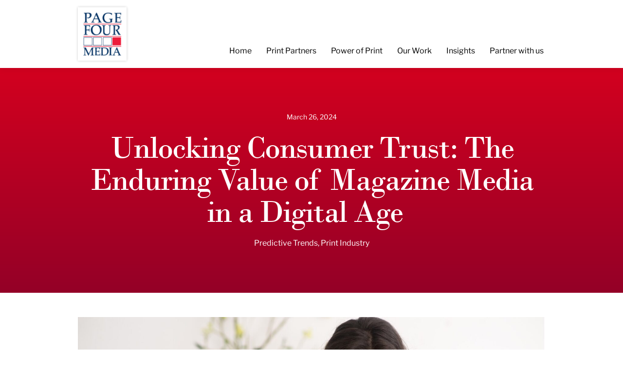

--- FILE ---
content_type: text/html; charset=UTF-8
request_url: https://page4media.com/unlocking-consumer-trust-the-enduring-value-of-magazine-media-in-a-digital-age/
body_size: 24339
content:
<!doctype html>
<html lang="en-US">
<head>
	<meta charset="UTF-8">
	<meta name="viewport" content="width=device-width, initial-scale=1">
	<link rel="profile" href="https://gmpg.org/xfn/11">
	<meta name='robots' content='index, follow, max-image-preview:large, max-snippet:-1, max-video-preview:-1' />
	<style>img:is([sizes="auto" i], [sizes^="auto," i]) { contain-intrinsic-size: 3000px 1500px }</style>
	
<!-- Google Tag Manager for WordPress by gtm4wp.com -->
<script data-cfasync="false" data-pagespeed-no-defer>
	var gtm4wp_datalayer_name = "dataLayer";
	var dataLayer = dataLayer || [];
</script>
<!-- End Google Tag Manager for WordPress by gtm4wp.com -->
	<!-- This site is optimized with the Yoast SEO plugin v25.8 - https://yoast.com/wordpress/plugins/seo/ -->
	<title>Unlocking Consumer Trust: The Enduring Value of Magazine Media in a Digital Age   - Page Four Media Inc</title>
	<meta name="description" content="This data-driven exploration delves into the profound influence of magazine media on travel trends, highlighting the pivotal role these publications play in shaping the preferences and expenditures of travel enthusiasts." />
	<link rel="canonical" href="https://page4media.com/unlocking-consumer-trust-the-enduring-value-of-magazine-media-in-a-digital-age/" />
	<meta property="og:locale" content="en_US" />
	<meta property="og:type" content="article" />
	<meta property="og:title" content="Unlocking Consumer Trust: The Enduring Value of Magazine Media in a Digital Age   - Page Four Media Inc" />
	<meta property="og:description" content="This data-driven exploration delves into the profound influence of magazine media on travel trends, highlighting the pivotal role these publications play in shaping the preferences and expenditures of travel enthusiasts." />
	<meta property="og:url" content="https://page4media.com/unlocking-consumer-trust-the-enduring-value-of-magazine-media-in-a-digital-age/" />
	<meta property="og:site_name" content="Page Four Media Inc" />
	<meta property="article:published_time" content="2024-03-26T22:12:24+00:00" />
	<meta property="article:modified_time" content="2024-03-26T22:12:26+00:00" />
	<meta property="og:image" content="https://page4media.com/wp-content/uploads/2024/03/Woman-Reading-Magazine-1.jpg" />
	<meta property="og:image:width" content="1622" />
	<meta property="og:image:height" content="990" />
	<meta property="og:image:type" content="image/jpeg" />
	<meta name="author" content="pagefourmedia" />
	<meta name="twitter:card" content="summary_large_image" />
	<meta name="twitter:label1" content="Written by" />
	<meta name="twitter:data1" content="pagefourmedia" />
	<meta name="twitter:label2" content="Est. reading time" />
	<meta name="twitter:data2" content="3 minutes" />
	<script type="application/ld+json" class="yoast-schema-graph">{"@context":"https://schema.org","@graph":[{"@type":"Article","@id":"https://page4media.com/unlocking-consumer-trust-the-enduring-value-of-magazine-media-in-a-digital-age/#article","isPartOf":{"@id":"https://page4media.com/unlocking-consumer-trust-the-enduring-value-of-magazine-media-in-a-digital-age/"},"author":{"name":"pagefourmedia","@id":"https://page4media.com/#/schema/person/c5e2d77a68e6ad2e6bb8fc199eff46fa"},"headline":"Unlocking Consumer Trust: The Enduring Value of Magazine Media in a Digital Age  ","datePublished":"2024-03-26T22:12:24+00:00","dateModified":"2024-03-26T22:12:26+00:00","mainEntityOfPage":{"@id":"https://page4media.com/unlocking-consumer-trust-the-enduring-value-of-magazine-media-in-a-digital-age/"},"wordCount":558,"commentCount":0,"publisher":{"@id":"https://page4media.com/#organization"},"image":{"@id":"https://page4media.com/unlocking-consumer-trust-the-enduring-value-of-magazine-media-in-a-digital-age/#primaryimage"},"thumbnailUrl":"https://page4media.com/wp-content/uploads/2024/03/Woman-Reading-Magazine-1.jpg","keywords":["Consumer Trust","Magazine Media","Magazines","Power of Print","Print Media","Trends","Trust"],"articleSection":["Predictive Trends","Print Industry"],"inLanguage":"en-US"},{"@type":"WebPage","@id":"https://page4media.com/unlocking-consumer-trust-the-enduring-value-of-magazine-media-in-a-digital-age/","url":"https://page4media.com/unlocking-consumer-trust-the-enduring-value-of-magazine-media-in-a-digital-age/","name":"Unlocking Consumer Trust: The Enduring Value of Magazine Media in a Digital Age   - Page Four Media Inc","isPartOf":{"@id":"https://page4media.com/#website"},"primaryImageOfPage":{"@id":"https://page4media.com/unlocking-consumer-trust-the-enduring-value-of-magazine-media-in-a-digital-age/#primaryimage"},"image":{"@id":"https://page4media.com/unlocking-consumer-trust-the-enduring-value-of-magazine-media-in-a-digital-age/#primaryimage"},"thumbnailUrl":"https://page4media.com/wp-content/uploads/2024/03/Woman-Reading-Magazine-1.jpg","datePublished":"2024-03-26T22:12:24+00:00","dateModified":"2024-03-26T22:12:26+00:00","description":"This data-driven exploration delves into the profound influence of magazine media on travel trends, highlighting the pivotal role these publications play in shaping the preferences and expenditures of travel enthusiasts.","breadcrumb":{"@id":"https://page4media.com/unlocking-consumer-trust-the-enduring-value-of-magazine-media-in-a-digital-age/#breadcrumb"},"inLanguage":"en-US","potentialAction":[{"@type":"ReadAction","target":["https://page4media.com/unlocking-consumer-trust-the-enduring-value-of-magazine-media-in-a-digital-age/"]}]},{"@type":"ImageObject","inLanguage":"en-US","@id":"https://page4media.com/unlocking-consumer-trust-the-enduring-value-of-magazine-media-in-a-digital-age/#primaryimage","url":"https://page4media.com/wp-content/uploads/2024/03/Woman-Reading-Magazine-1.jpg","contentUrl":"https://page4media.com/wp-content/uploads/2024/03/Woman-Reading-Magazine-1.jpg","width":1622,"height":990},{"@type":"BreadcrumbList","@id":"https://page4media.com/unlocking-consumer-trust-the-enduring-value-of-magazine-media-in-a-digital-age/#breadcrumb","itemListElement":[{"@type":"ListItem","position":1,"name":"Home","item":"https://page4media.com/"},{"@type":"ListItem","position":2,"name":"Unlocking Consumer Trust: The Enduring Value of Magazine Media in a Digital Age  "}]},{"@type":"WebSite","@id":"https://page4media.com/#website","url":"https://page4media.com/","name":"Page Four Media Inc - Page4media - Page Four Media - Print Media - Magazine Media","description":"Page Four Media leads with research and partnership to build magazine media campaigns for advertisers. ","publisher":{"@id":"https://page4media.com/#organization"},"potentialAction":[{"@type":"SearchAction","target":{"@type":"EntryPoint","urlTemplate":"https://page4media.com/?s={search_term_string}"},"query-input":{"@type":"PropertyValueSpecification","valueRequired":true,"valueName":"search_term_string"}}],"inLanguage":"en-US"},{"@type":"Organization","@id":"https://page4media.com/#organization","name":"Page Four Media","url":"https://page4media.com/","logo":{"@type":"ImageObject","inLanguage":"en-US","@id":"https://page4media.com/#/schema/logo/image/","url":"https://page4media.com/wp-content/uploads/2021/07/logo@2x.png","contentUrl":"https://page4media.com/wp-content/uploads/2021/07/logo@2x.png","width":187,"height":210,"caption":"Page Four Media"},"image":{"@id":"https://page4media.com/#/schema/logo/image/"},"sameAs":["https://www.linkedin.com/company/page-four-media-inc"]},{"@type":"Person","@id":"https://page4media.com/#/schema/person/c5e2d77a68e6ad2e6bb8fc199eff46fa","name":"pagefourmedia","image":{"@type":"ImageObject","inLanguage":"en-US","@id":"https://page4media.com/#/schema/person/image/","url":"https://secure.gravatar.com/avatar/382349a8f165e638854a69531f4acd3a868cc5776687b05060495e9727312d78?s=96&d=mm&r=g","contentUrl":"https://secure.gravatar.com/avatar/382349a8f165e638854a69531f4acd3a868cc5776687b05060495e9727312d78?s=96&d=mm&r=g","caption":"pagefourmedia"},"sameAs":["https://page4media.com"]}]}</script>
	<!-- / Yoast SEO plugin. -->


<link rel='dns-prefetch' href='//www.googletagmanager.com' />
<link rel="alternate" type="application/rss+xml" title="Page Four Media Inc &raquo; Feed" href="https://page4media.com/feed/" />
<script>
window._wpemojiSettings = {"baseUrl":"https:\/\/s.w.org\/images\/core\/emoji\/16.0.1\/72x72\/","ext":".png","svgUrl":"https:\/\/s.w.org\/images\/core\/emoji\/16.0.1\/svg\/","svgExt":".svg","source":{"concatemoji":"https:\/\/page4media.com\/wp-includes\/js\/wp-emoji-release.min.js?ver=6.8.3"}};
/*! This file is auto-generated */
!function(s,n){var o,i,e;function c(e){try{var t={supportTests:e,timestamp:(new Date).valueOf()};sessionStorage.setItem(o,JSON.stringify(t))}catch(e){}}function p(e,t,n){e.clearRect(0,0,e.canvas.width,e.canvas.height),e.fillText(t,0,0);var t=new Uint32Array(e.getImageData(0,0,e.canvas.width,e.canvas.height).data),a=(e.clearRect(0,0,e.canvas.width,e.canvas.height),e.fillText(n,0,0),new Uint32Array(e.getImageData(0,0,e.canvas.width,e.canvas.height).data));return t.every(function(e,t){return e===a[t]})}function u(e,t){e.clearRect(0,0,e.canvas.width,e.canvas.height),e.fillText(t,0,0);for(var n=e.getImageData(16,16,1,1),a=0;a<n.data.length;a++)if(0!==n.data[a])return!1;return!0}function f(e,t,n,a){switch(t){case"flag":return n(e,"\ud83c\udff3\ufe0f\u200d\u26a7\ufe0f","\ud83c\udff3\ufe0f\u200b\u26a7\ufe0f")?!1:!n(e,"\ud83c\udde8\ud83c\uddf6","\ud83c\udde8\u200b\ud83c\uddf6")&&!n(e,"\ud83c\udff4\udb40\udc67\udb40\udc62\udb40\udc65\udb40\udc6e\udb40\udc67\udb40\udc7f","\ud83c\udff4\u200b\udb40\udc67\u200b\udb40\udc62\u200b\udb40\udc65\u200b\udb40\udc6e\u200b\udb40\udc67\u200b\udb40\udc7f");case"emoji":return!a(e,"\ud83e\udedf")}return!1}function g(e,t,n,a){var r="undefined"!=typeof WorkerGlobalScope&&self instanceof WorkerGlobalScope?new OffscreenCanvas(300,150):s.createElement("canvas"),o=r.getContext("2d",{willReadFrequently:!0}),i=(o.textBaseline="top",o.font="600 32px Arial",{});return e.forEach(function(e){i[e]=t(o,e,n,a)}),i}function t(e){var t=s.createElement("script");t.src=e,t.defer=!0,s.head.appendChild(t)}"undefined"!=typeof Promise&&(o="wpEmojiSettingsSupports",i=["flag","emoji"],n.supports={everything:!0,everythingExceptFlag:!0},e=new Promise(function(e){s.addEventListener("DOMContentLoaded",e,{once:!0})}),new Promise(function(t){var n=function(){try{var e=JSON.parse(sessionStorage.getItem(o));if("object"==typeof e&&"number"==typeof e.timestamp&&(new Date).valueOf()<e.timestamp+604800&&"object"==typeof e.supportTests)return e.supportTests}catch(e){}return null}();if(!n){if("undefined"!=typeof Worker&&"undefined"!=typeof OffscreenCanvas&&"undefined"!=typeof URL&&URL.createObjectURL&&"undefined"!=typeof Blob)try{var e="postMessage("+g.toString()+"("+[JSON.stringify(i),f.toString(),p.toString(),u.toString()].join(",")+"));",a=new Blob([e],{type:"text/javascript"}),r=new Worker(URL.createObjectURL(a),{name:"wpTestEmojiSupports"});return void(r.onmessage=function(e){c(n=e.data),r.terminate(),t(n)})}catch(e){}c(n=g(i,f,p,u))}t(n)}).then(function(e){for(var t in e)n.supports[t]=e[t],n.supports.everything=n.supports.everything&&n.supports[t],"flag"!==t&&(n.supports.everythingExceptFlag=n.supports.everythingExceptFlag&&n.supports[t]);n.supports.everythingExceptFlag=n.supports.everythingExceptFlag&&!n.supports.flag,n.DOMReady=!1,n.readyCallback=function(){n.DOMReady=!0}}).then(function(){return e}).then(function(){var e;n.supports.everything||(n.readyCallback(),(e=n.source||{}).concatemoji?t(e.concatemoji):e.wpemoji&&e.twemoji&&(t(e.twemoji),t(e.wpemoji)))}))}((window,document),window._wpemojiSettings);
</script>
<style id='wp-emoji-styles-inline-css'>

	img.wp-smiley, img.emoji {
		display: inline !important;
		border: none !important;
		box-shadow: none !important;
		height: 1em !important;
		width: 1em !important;
		margin: 0 0.07em !important;
		vertical-align: -0.1em !important;
		background: none !important;
		padding: 0 !important;
	}
</style>
<link rel='stylesheet' id='wp-block-library-css' href='https://page4media.com/wp-includes/css/dist/block-library/style.min.css?ver=6.8.3' media='all' />
<style id='global-styles-inline-css'>
:root{--wp--preset--aspect-ratio--square: 1;--wp--preset--aspect-ratio--4-3: 4/3;--wp--preset--aspect-ratio--3-4: 3/4;--wp--preset--aspect-ratio--3-2: 3/2;--wp--preset--aspect-ratio--2-3: 2/3;--wp--preset--aspect-ratio--16-9: 16/9;--wp--preset--aspect-ratio--9-16: 9/16;--wp--preset--color--black: #000000;--wp--preset--color--cyan-bluish-gray: #abb8c3;--wp--preset--color--white: #ffffff;--wp--preset--color--pale-pink: #f78da7;--wp--preset--color--vivid-red: #cf2e2e;--wp--preset--color--luminous-vivid-orange: #ff6900;--wp--preset--color--luminous-vivid-amber: #fcb900;--wp--preset--color--light-green-cyan: #7bdcb5;--wp--preset--color--vivid-green-cyan: #00d084;--wp--preset--color--pale-cyan-blue: #8ed1fc;--wp--preset--color--vivid-cyan-blue: #0693e3;--wp--preset--color--vivid-purple: #9b51e0;--wp--preset--gradient--vivid-cyan-blue-to-vivid-purple: linear-gradient(135deg,rgba(6,147,227,1) 0%,rgb(155,81,224) 100%);--wp--preset--gradient--light-green-cyan-to-vivid-green-cyan: linear-gradient(135deg,rgb(122,220,180) 0%,rgb(0,208,130) 100%);--wp--preset--gradient--luminous-vivid-amber-to-luminous-vivid-orange: linear-gradient(135deg,rgba(252,185,0,1) 0%,rgba(255,105,0,1) 100%);--wp--preset--gradient--luminous-vivid-orange-to-vivid-red: linear-gradient(135deg,rgba(255,105,0,1) 0%,rgb(207,46,46) 100%);--wp--preset--gradient--very-light-gray-to-cyan-bluish-gray: linear-gradient(135deg,rgb(238,238,238) 0%,rgb(169,184,195) 100%);--wp--preset--gradient--cool-to-warm-spectrum: linear-gradient(135deg,rgb(74,234,220) 0%,rgb(151,120,209) 20%,rgb(207,42,186) 40%,rgb(238,44,130) 60%,rgb(251,105,98) 80%,rgb(254,248,76) 100%);--wp--preset--gradient--blush-light-purple: linear-gradient(135deg,rgb(255,206,236) 0%,rgb(152,150,240) 100%);--wp--preset--gradient--blush-bordeaux: linear-gradient(135deg,rgb(254,205,165) 0%,rgb(254,45,45) 50%,rgb(107,0,62) 100%);--wp--preset--gradient--luminous-dusk: linear-gradient(135deg,rgb(255,203,112) 0%,rgb(199,81,192) 50%,rgb(65,88,208) 100%);--wp--preset--gradient--pale-ocean: linear-gradient(135deg,rgb(255,245,203) 0%,rgb(182,227,212) 50%,rgb(51,167,181) 100%);--wp--preset--gradient--electric-grass: linear-gradient(135deg,rgb(202,248,128) 0%,rgb(113,206,126) 100%);--wp--preset--gradient--midnight: linear-gradient(135deg,rgb(2,3,129) 0%,rgb(40,116,252) 100%);--wp--preset--font-size--small: 13px;--wp--preset--font-size--medium: 20px;--wp--preset--font-size--large: 36px;--wp--preset--font-size--x-large: 42px;--wp--preset--spacing--20: 0.44rem;--wp--preset--spacing--30: 0.67rem;--wp--preset--spacing--40: 1rem;--wp--preset--spacing--50: 1.5rem;--wp--preset--spacing--60: 2.25rem;--wp--preset--spacing--70: 3.38rem;--wp--preset--spacing--80: 5.06rem;--wp--preset--shadow--natural: 6px 6px 9px rgba(0, 0, 0, 0.2);--wp--preset--shadow--deep: 12px 12px 50px rgba(0, 0, 0, 0.4);--wp--preset--shadow--sharp: 6px 6px 0px rgba(0, 0, 0, 0.2);--wp--preset--shadow--outlined: 6px 6px 0px -3px rgba(255, 255, 255, 1), 6px 6px rgba(0, 0, 0, 1);--wp--preset--shadow--crisp: 6px 6px 0px rgba(0, 0, 0, 1);}:root { --wp--style--global--content-size: 800px;--wp--style--global--wide-size: 1200px; }:where(body) { margin: 0; }.wp-site-blocks > .alignleft { float: left; margin-right: 2em; }.wp-site-blocks > .alignright { float: right; margin-left: 2em; }.wp-site-blocks > .aligncenter { justify-content: center; margin-left: auto; margin-right: auto; }:where(.wp-site-blocks) > * { margin-block-start: 24px; margin-block-end: 0; }:where(.wp-site-blocks) > :first-child { margin-block-start: 0; }:where(.wp-site-blocks) > :last-child { margin-block-end: 0; }:root { --wp--style--block-gap: 24px; }:root :where(.is-layout-flow) > :first-child{margin-block-start: 0;}:root :where(.is-layout-flow) > :last-child{margin-block-end: 0;}:root :where(.is-layout-flow) > *{margin-block-start: 24px;margin-block-end: 0;}:root :where(.is-layout-constrained) > :first-child{margin-block-start: 0;}:root :where(.is-layout-constrained) > :last-child{margin-block-end: 0;}:root :where(.is-layout-constrained) > *{margin-block-start: 24px;margin-block-end: 0;}:root :where(.is-layout-flex){gap: 24px;}:root :where(.is-layout-grid){gap: 24px;}.is-layout-flow > .alignleft{float: left;margin-inline-start: 0;margin-inline-end: 2em;}.is-layout-flow > .alignright{float: right;margin-inline-start: 2em;margin-inline-end: 0;}.is-layout-flow > .aligncenter{margin-left: auto !important;margin-right: auto !important;}.is-layout-constrained > .alignleft{float: left;margin-inline-start: 0;margin-inline-end: 2em;}.is-layout-constrained > .alignright{float: right;margin-inline-start: 2em;margin-inline-end: 0;}.is-layout-constrained > .aligncenter{margin-left: auto !important;margin-right: auto !important;}.is-layout-constrained > :where(:not(.alignleft):not(.alignright):not(.alignfull)){max-width: var(--wp--style--global--content-size);margin-left: auto !important;margin-right: auto !important;}.is-layout-constrained > .alignwide{max-width: var(--wp--style--global--wide-size);}body .is-layout-flex{display: flex;}.is-layout-flex{flex-wrap: wrap;align-items: center;}.is-layout-flex > :is(*, div){margin: 0;}body .is-layout-grid{display: grid;}.is-layout-grid > :is(*, div){margin: 0;}body{padding-top: 0px;padding-right: 0px;padding-bottom: 0px;padding-left: 0px;}a:where(:not(.wp-element-button)){text-decoration: underline;}:root :where(.wp-element-button, .wp-block-button__link){background-color: #32373c;border-width: 0;color: #fff;font-family: inherit;font-size: inherit;line-height: inherit;padding: calc(0.667em + 2px) calc(1.333em + 2px);text-decoration: none;}.has-black-color{color: var(--wp--preset--color--black) !important;}.has-cyan-bluish-gray-color{color: var(--wp--preset--color--cyan-bluish-gray) !important;}.has-white-color{color: var(--wp--preset--color--white) !important;}.has-pale-pink-color{color: var(--wp--preset--color--pale-pink) !important;}.has-vivid-red-color{color: var(--wp--preset--color--vivid-red) !important;}.has-luminous-vivid-orange-color{color: var(--wp--preset--color--luminous-vivid-orange) !important;}.has-luminous-vivid-amber-color{color: var(--wp--preset--color--luminous-vivid-amber) !important;}.has-light-green-cyan-color{color: var(--wp--preset--color--light-green-cyan) !important;}.has-vivid-green-cyan-color{color: var(--wp--preset--color--vivid-green-cyan) !important;}.has-pale-cyan-blue-color{color: var(--wp--preset--color--pale-cyan-blue) !important;}.has-vivid-cyan-blue-color{color: var(--wp--preset--color--vivid-cyan-blue) !important;}.has-vivid-purple-color{color: var(--wp--preset--color--vivid-purple) !important;}.has-black-background-color{background-color: var(--wp--preset--color--black) !important;}.has-cyan-bluish-gray-background-color{background-color: var(--wp--preset--color--cyan-bluish-gray) !important;}.has-white-background-color{background-color: var(--wp--preset--color--white) !important;}.has-pale-pink-background-color{background-color: var(--wp--preset--color--pale-pink) !important;}.has-vivid-red-background-color{background-color: var(--wp--preset--color--vivid-red) !important;}.has-luminous-vivid-orange-background-color{background-color: var(--wp--preset--color--luminous-vivid-orange) !important;}.has-luminous-vivid-amber-background-color{background-color: var(--wp--preset--color--luminous-vivid-amber) !important;}.has-light-green-cyan-background-color{background-color: var(--wp--preset--color--light-green-cyan) !important;}.has-vivid-green-cyan-background-color{background-color: var(--wp--preset--color--vivid-green-cyan) !important;}.has-pale-cyan-blue-background-color{background-color: var(--wp--preset--color--pale-cyan-blue) !important;}.has-vivid-cyan-blue-background-color{background-color: var(--wp--preset--color--vivid-cyan-blue) !important;}.has-vivid-purple-background-color{background-color: var(--wp--preset--color--vivid-purple) !important;}.has-black-border-color{border-color: var(--wp--preset--color--black) !important;}.has-cyan-bluish-gray-border-color{border-color: var(--wp--preset--color--cyan-bluish-gray) !important;}.has-white-border-color{border-color: var(--wp--preset--color--white) !important;}.has-pale-pink-border-color{border-color: var(--wp--preset--color--pale-pink) !important;}.has-vivid-red-border-color{border-color: var(--wp--preset--color--vivid-red) !important;}.has-luminous-vivid-orange-border-color{border-color: var(--wp--preset--color--luminous-vivid-orange) !important;}.has-luminous-vivid-amber-border-color{border-color: var(--wp--preset--color--luminous-vivid-amber) !important;}.has-light-green-cyan-border-color{border-color: var(--wp--preset--color--light-green-cyan) !important;}.has-vivid-green-cyan-border-color{border-color: var(--wp--preset--color--vivid-green-cyan) !important;}.has-pale-cyan-blue-border-color{border-color: var(--wp--preset--color--pale-cyan-blue) !important;}.has-vivid-cyan-blue-border-color{border-color: var(--wp--preset--color--vivid-cyan-blue) !important;}.has-vivid-purple-border-color{border-color: var(--wp--preset--color--vivid-purple) !important;}.has-vivid-cyan-blue-to-vivid-purple-gradient-background{background: var(--wp--preset--gradient--vivid-cyan-blue-to-vivid-purple) !important;}.has-light-green-cyan-to-vivid-green-cyan-gradient-background{background: var(--wp--preset--gradient--light-green-cyan-to-vivid-green-cyan) !important;}.has-luminous-vivid-amber-to-luminous-vivid-orange-gradient-background{background: var(--wp--preset--gradient--luminous-vivid-amber-to-luminous-vivid-orange) !important;}.has-luminous-vivid-orange-to-vivid-red-gradient-background{background: var(--wp--preset--gradient--luminous-vivid-orange-to-vivid-red) !important;}.has-very-light-gray-to-cyan-bluish-gray-gradient-background{background: var(--wp--preset--gradient--very-light-gray-to-cyan-bluish-gray) !important;}.has-cool-to-warm-spectrum-gradient-background{background: var(--wp--preset--gradient--cool-to-warm-spectrum) !important;}.has-blush-light-purple-gradient-background{background: var(--wp--preset--gradient--blush-light-purple) !important;}.has-blush-bordeaux-gradient-background{background: var(--wp--preset--gradient--blush-bordeaux) !important;}.has-luminous-dusk-gradient-background{background: var(--wp--preset--gradient--luminous-dusk) !important;}.has-pale-ocean-gradient-background{background: var(--wp--preset--gradient--pale-ocean) !important;}.has-electric-grass-gradient-background{background: var(--wp--preset--gradient--electric-grass) !important;}.has-midnight-gradient-background{background: var(--wp--preset--gradient--midnight) !important;}.has-small-font-size{font-size: var(--wp--preset--font-size--small) !important;}.has-medium-font-size{font-size: var(--wp--preset--font-size--medium) !important;}.has-large-font-size{font-size: var(--wp--preset--font-size--large) !important;}.has-x-large-font-size{font-size: var(--wp--preset--font-size--x-large) !important;}
:root :where(.wp-block-pullquote){font-size: 1.5em;line-height: 1.6;}
</style>
<link rel='stylesheet' id='graphina-charts-for-elementor-public-css' href='https://page4media.com/wp-content/plugins/graphina-elementor-charts-and-graphs/elementor/css/graphina-charts-for-elementor-public.css?ver=1.8.10' media='all' />
<link rel='stylesheet' id='graphina-charts-pro-requirement-css' href='https://page4media.com/wp-content/plugins/graphina-elementor-charts-and-graphs/elementor/css/graphina-charts-for-elementor-pro.css?ver=1.8.10' media='all' />
<link rel='stylesheet' id='hello-elementor-css' href='https://page4media.com/wp-content/themes/hello-elementor/assets/css/reset.css?ver=3.4.4' media='all' />
<link rel='stylesheet' id='hello-elementor-theme-style-css' href='https://page4media.com/wp-content/themes/hello-elementor/assets/css/theme.css?ver=3.4.4' media='all' />
<link rel='stylesheet' id='hello-elementor-header-footer-css' href='https://page4media.com/wp-content/themes/hello-elementor/assets/css/header-footer.css?ver=3.4.4' media='all' />
<link rel='stylesheet' id='wpdreams-asl-basic-css' href='https://page4media.com/wp-content/plugins/ajax-search-lite/css/style.basic.css?ver=4.13.2' media='all' />
<style id='wpdreams-asl-basic-inline-css'>

					div[id*='ajaxsearchlitesettings'].searchsettings .asl_option_inner label {
						font-size: 0px !important;
						color: rgba(0, 0, 0, 0);
					}
					div[id*='ajaxsearchlitesettings'].searchsettings .asl_option_inner label:after {
						font-size: 11px !important;
						position: absolute;
						top: 0;
						left: 0;
						z-index: 1;
					}
					.asl_w_container {
						width: 100%;
						margin: 0px 0px 0px 0px;
						min-width: 200px;
					}
					div[id*='ajaxsearchlite'].asl_m {
						width: 100%;
					}
					div[id*='ajaxsearchliteres'].wpdreams_asl_results div.resdrg span.highlighted {
						font-weight: bold;
						color: rgba(217, 49, 43, 1);
						background-color: rgba(238, 238, 238, 1);
					}
					div[id*='ajaxsearchliteres'].wpdreams_asl_results .results img.asl_image {
						width: 50px;
						height: 70px;
						object-fit: contain;
					}
					div[id*='ajaxsearchlite'].asl_r .results {
						max-height: none;
					}
					div[id*='ajaxsearchlite'].asl_r {
						position: absolute;
					}
				
							.asl_w, .asl_w * {font-family:&quot;Libre Franklin&quot; !important;}
							.asl_m input[type=search]::placeholder{font-family:&quot;Libre Franklin&quot; !important;}
							.asl_m input[type=search]::-webkit-input-placeholder{font-family:&quot;Libre Franklin&quot; !important;}
							.asl_m input[type=search]::-moz-placeholder{font-family:&quot;Libre Franklin&quot; !important;}
							.asl_m input[type=search]:-ms-input-placeholder{font-family:&quot;Libre Franklin&quot; !important;}
						
						div.asl_r.asl_w.vertical .results .item::after {
							display: block;
							position: absolute;
							bottom: 0;
							content: '';
							height: 1px;
							width: 100%;
							background: #D8D8D8;
						}
						div.asl_r.asl_w.vertical .results .item.asl_last_item::after {
							display: none;
						}
					
</style>
<link rel='stylesheet' id='wpdreams-asl-instance-css' href='https://page4media.com/wp-content/plugins/ajax-search-lite/css/style-simple-grey.css?ver=4.13.2' media='all' />
<link rel='stylesheet' id='elementor-frontend-css' href='https://page4media.com/wp-content/plugins/elementor/assets/css/frontend.min.css?ver=3.31.3' media='all' />
<style id='elementor-frontend-inline-css'>
.elementor-kit-5{--e-global-color-primary:#D2001F;--e-global-color-secondary:#D0D0D0;--e-global-color-text:#000000;--e-global-color-accent:#940027;--e-global-typography-primary-font-family:"Bodoni MT";--e-global-typography-primary-font-weight:600;--e-global-typography-secondary-font-family:"Libre Franklin";--e-global-typography-secondary-font-weight:400;--e-global-typography-text-font-family:"Libre Franklin";--e-global-typography-text-font-weight:400;--e-global-typography-accent-font-family:"Bodoni MT";--e-global-typography-accent-font-weight:500;}.elementor-kit-5 e-page-transition{background-color:#FFBC7D;}.elementor-section.elementor-section-boxed > .elementor-container{max-width:960px;}.e-con{--container-max-width:960px;}.elementor-widget:not(:last-child){margin-block-end:20px;}.elementor-element{--widgets-spacing:20px 20px;--widgets-spacing-row:20px;--widgets-spacing-column:20px;}{}h1.entry-title{display:var(--page-title-display);}.site-header .site-branding{flex-direction:column;align-items:stretch;}.site-header{padding-inline-end:0px;padding-inline-start:0px;}.site-footer .site-branding{flex-direction:column;align-items:stretch;}@media(max-width:1024px){.elementor-section.elementor-section-boxed > .elementor-container{max-width:1024px;}.e-con{--container-max-width:1024px;}}@media(max-width:767px){.elementor-section.elementor-section-boxed > .elementor-container{max-width:767px;}.e-con{--container-max-width:767px;}}/* Start Custom Fonts CSS */@font-face {
	font-family: 'Bodoni MT';
	font-style: normal;
	font-weight: normal;
	font-display: swap;
	src: url('https://page4media.com/wp-content/uploads/2021/07/bodoni-mt.ttf') format('truetype');
}
@font-face {
	font-family: 'Bodoni MT';
	font-style: italic;
	font-weight: normal;
	font-display: swap;
	src: url('https://page4media.com/wp-content/uploads/2021/07/bodoni-mt-italic.ttf') format('truetype');
}
/* End Custom Fonts CSS */
.elementor-42 .elementor-element.elementor-element-4275e5b0 > .elementor-container > .elementor-column > .elementor-widget-wrap{align-content:space-between;align-items:space-between;}.elementor-42 .elementor-element.elementor-element-4275e5b0:not(.elementor-motion-effects-element-type-background), .elementor-42 .elementor-element.elementor-element-4275e5b0 > .elementor-motion-effects-container > .elementor-motion-effects-layer{background-color:#FFFFFF;}.elementor-42 .elementor-element.elementor-element-4275e5b0{box-shadow:0px 0px 15px 0px rgba(0,0,0,0.1);transition:background 0.3s, border 0.3s, border-radius 0.3s, box-shadow 0.3s;z-index:999;}.elementor-42 .elementor-element.elementor-element-4275e5b0 > .elementor-background-overlay{transition:background 0.3s, border-radius 0.3s, opacity 0.3s;}.elementor-widget-theme-site-logo .widget-image-caption{color:var( --e-global-color-text );font-family:var( --e-global-typography-text-font-family ), Sans-serif;font-weight:var( --e-global-typography-text-font-weight );}.elementor-42 .elementor-element.elementor-element-2787365a > .elementor-widget-container{padding:15px 0px 15px 0px;}.elementor-42 .elementor-element.elementor-element-2787365a{text-align:left;}.elementor-42 .elementor-element.elementor-element-2787365a img{width:100px;max-width:100%;border-style:solid;border-width:10px 10px 10px 10px;border-color:#FFFFFF;box-shadow:0px 0px 5px 0px rgba(0, 0, 0, 0.2);}.elementor-bc-flex-widget .elementor-42 .elementor-element.elementor-element-182c38a5.elementor-column .elementor-widget-wrap{align-items:flex-end;}.elementor-42 .elementor-element.elementor-element-182c38a5.elementor-column.elementor-element[data-element_type="column"] > .elementor-widget-wrap.elementor-element-populated{align-content:flex-end;align-items:flex-end;}.elementor-widget-nav-menu .elementor-nav-menu .elementor-item{font-family:var( --e-global-typography-primary-font-family ), Sans-serif;font-weight:var( --e-global-typography-primary-font-weight );}.elementor-widget-nav-menu .elementor-nav-menu--main .elementor-item{color:var( --e-global-color-text );fill:var( --e-global-color-text );}.elementor-widget-nav-menu .elementor-nav-menu--main .elementor-item:hover,
					.elementor-widget-nav-menu .elementor-nav-menu--main .elementor-item.elementor-item-active,
					.elementor-widget-nav-menu .elementor-nav-menu--main .elementor-item.highlighted,
					.elementor-widget-nav-menu .elementor-nav-menu--main .elementor-item:focus{color:var( --e-global-color-accent );fill:var( --e-global-color-accent );}.elementor-widget-nav-menu .elementor-nav-menu--main:not(.e--pointer-framed) .elementor-item:before,
					.elementor-widget-nav-menu .elementor-nav-menu--main:not(.e--pointer-framed) .elementor-item:after{background-color:var( --e-global-color-accent );}.elementor-widget-nav-menu .e--pointer-framed .elementor-item:before,
					.elementor-widget-nav-menu .e--pointer-framed .elementor-item:after{border-color:var( --e-global-color-accent );}.elementor-widget-nav-menu{--e-nav-menu-divider-color:var( --e-global-color-text );}.elementor-widget-nav-menu .elementor-nav-menu--dropdown .elementor-item, .elementor-widget-nav-menu .elementor-nav-menu--dropdown  .elementor-sub-item{font-family:var( --e-global-typography-accent-font-family ), Sans-serif;font-weight:var( --e-global-typography-accent-font-weight );}.elementor-42 .elementor-element.elementor-element-59504e9a .elementor-menu-toggle{margin-left:auto;}.elementor-42 .elementor-element.elementor-element-59504e9a .elementor-nav-menu .elementor-item{font-family:"Libre Franklin", Sans-serif;font-weight:400;}.elementor-42 .elementor-element.elementor-element-59504e9a .elementor-nav-menu--main .elementor-item:hover,
					.elementor-42 .elementor-element.elementor-element-59504e9a .elementor-nav-menu--main .elementor-item.elementor-item-active,
					.elementor-42 .elementor-element.elementor-element-59504e9a .elementor-nav-menu--main .elementor-item.highlighted,
					.elementor-42 .elementor-element.elementor-element-59504e9a .elementor-nav-menu--main .elementor-item:focus{color:var( --e-global-color-primary );fill:var( --e-global-color-primary );}.elementor-42 .elementor-element.elementor-element-59504e9a .elementor-nav-menu--main:not(.e--pointer-framed) .elementor-item:before,
					.elementor-42 .elementor-element.elementor-element-59504e9a .elementor-nav-menu--main:not(.e--pointer-framed) .elementor-item:after{background-color:var( --e-global-color-primary );}.elementor-42 .elementor-element.elementor-element-59504e9a .e--pointer-framed .elementor-item:before,
					.elementor-42 .elementor-element.elementor-element-59504e9a .e--pointer-framed .elementor-item:after{border-color:var( --e-global-color-primary );}.elementor-42 .elementor-element.elementor-element-59504e9a .elementor-nav-menu--main:not(.e--pointer-framed) .elementor-item.elementor-item-active:before,
					.elementor-42 .elementor-element.elementor-element-59504e9a .elementor-nav-menu--main:not(.e--pointer-framed) .elementor-item.elementor-item-active:after{background-color:#FFFFFF00;}.elementor-42 .elementor-element.elementor-element-59504e9a .e--pointer-framed .elementor-item.elementor-item-active:before,
					.elementor-42 .elementor-element.elementor-element-59504e9a .e--pointer-framed .elementor-item.elementor-item-active:after{border-color:#FFFFFF00;}.elementor-42 .elementor-element.elementor-element-59504e9a .e--pointer-framed .elementor-item:before{border-width:1px;}.elementor-42 .elementor-element.elementor-element-59504e9a .e--pointer-framed.e--animation-draw .elementor-item:before{border-width:0 0 1px 1px;}.elementor-42 .elementor-element.elementor-element-59504e9a .e--pointer-framed.e--animation-draw .elementor-item:after{border-width:1px 1px 0 0;}.elementor-42 .elementor-element.elementor-element-59504e9a .e--pointer-framed.e--animation-corners .elementor-item:before{border-width:1px 0 0 1px;}.elementor-42 .elementor-element.elementor-element-59504e9a .e--pointer-framed.e--animation-corners .elementor-item:after{border-width:0 1px 1px 0;}.elementor-42 .elementor-element.elementor-element-59504e9a .e--pointer-underline .elementor-item:after,
					 .elementor-42 .elementor-element.elementor-element-59504e9a .e--pointer-overline .elementor-item:before,
					 .elementor-42 .elementor-element.elementor-element-59504e9a .e--pointer-double-line .elementor-item:before,
					 .elementor-42 .elementor-element.elementor-element-59504e9a .e--pointer-double-line .elementor-item:after{height:1px;}.elementor-42 .elementor-element.elementor-element-59504e9a .elementor-nav-menu--main .elementor-item{padding-left:0px;padding-right:0px;padding-top:25px;padding-bottom:25px;}.elementor-42 .elementor-element.elementor-element-59504e9a{--e-nav-menu-horizontal-menu-item-margin:calc( 30px / 2 );}.elementor-42 .elementor-element.elementor-element-59504e9a .elementor-nav-menu--main:not(.elementor-nav-menu--layout-horizontal) .elementor-nav-menu > li:not(:last-child){margin-bottom:30px;}.elementor-42 .elementor-element.elementor-element-59504e9a .elementor-nav-menu--dropdown{background-color:#F0F0F0;}.elementor-42 .elementor-element.elementor-element-59504e9a .elementor-nav-menu--dropdown a:hover,
					.elementor-42 .elementor-element.elementor-element-59504e9a .elementor-nav-menu--dropdown a:focus,
					.elementor-42 .elementor-element.elementor-element-59504e9a .elementor-nav-menu--dropdown a.elementor-item-active,
					.elementor-42 .elementor-element.elementor-element-59504e9a .elementor-nav-menu--dropdown a.highlighted{background-color:var( --e-global-color-primary );}.elementor-42 .elementor-element.elementor-element-59504e9a div.elementor-menu-toggle:hover, .elementor-42 .elementor-element.elementor-element-59504e9a div.elementor-menu-toggle:focus{color:#FFFFFF;}.elementor-42 .elementor-element.elementor-element-59504e9a div.elementor-menu-toggle:hover svg, .elementor-42 .elementor-element.elementor-element-59504e9a div.elementor-menu-toggle:focus svg{fill:#FFFFFF;}.elementor-42 .elementor-element.elementor-element-59504e9a .elementor-menu-toggle:hover, .elementor-42 .elementor-element.elementor-element-59504e9a .elementor-menu-toggle:focus{background-color:var( --e-global-color-primary );}.elementor-theme-builder-content-area{height:400px;}.elementor-location-header:before, .elementor-location-footer:before{content:"";display:table;clear:both;}@media(min-width:768px){.elementor-42 .elementor-element.elementor-element-6e0e965b{width:20%;}.elementor-42 .elementor-element.elementor-element-182c38a5{width:79.666%;}}@media(max-width:1024px){.elementor-42 .elementor-element.elementor-element-4275e5b0{padding:0px 20px 0px 20px;}.elementor-42 .elementor-element.elementor-element-182c38a5 > .elementor-element-populated{padding:20px 0px 20px 0px;}.elementor-42 .elementor-element.elementor-element-59504e9a .elementor-nav-menu .elementor-item{font-size:16px;}.elementor-42 .elementor-element.elementor-element-59504e9a .elementor-nav-menu--dropdown a{padding-top:20px;padding-bottom:20px;}}@media(max-width:767px){.elementor-42 .elementor-element.elementor-element-4275e5b0{padding:0px 20px 0px 20px;}.elementor-42 .elementor-element.elementor-element-6e0e965b{width:50%;}.elementor-42 .elementor-element.elementor-element-2787365a img{width:80px;}.elementor-42 .elementor-element.elementor-element-182c38a5{width:50%;}.elementor-42 .elementor-element.elementor-element-182c38a5 > .elementor-element-populated{padding:20px 0px 20px 0px;}.elementor-42 .elementor-element.elementor-element-59504e9a .elementor-menu-toggle{border-radius:0px;}}/* Start custom CSS for section, class: .elementor-element-4275e5b0 */.elementor-sticky--effects .elementor-widget-theme-site-logo .elementor-widget-container {
    padding: 10px 0!important;
}

.elementor-widget-theme-site-logo img {
    -webkit-transition: width .5s ease;
-moz-transition: width .5s ease;
-ms-transition: width .5s ease;
-o-transition: width .5s ease;
transition: width .5s ease;
}

.elementor-sticky--effects .elementor-widget-theme-site-logo img {
    width: 45px!important;
    -webkit-transition: width .5s ease;
-moz-transition: width .5s ease;
-ms-transition: width .5s ease;
-o-transition: width .5s ease;
transition: width .5s ease;
}/* End custom CSS */
.elementor-71 .elementor-element.elementor-element-7e36ab1a:not(.elementor-motion-effects-element-type-background), .elementor-71 .elementor-element.elementor-element-7e36ab1a > .elementor-motion-effects-container > .elementor-motion-effects-layer{background-color:#4F4F4F;}.elementor-71 .elementor-element.elementor-element-7e36ab1a{transition:background 0.3s, border 0.3s, border-radius 0.3s, box-shadow 0.3s;padding:50px 0px 20px 0px;}.elementor-71 .elementor-element.elementor-element-7e36ab1a > .elementor-background-overlay{transition:background 0.3s, border-radius 0.3s, opacity 0.3s;}.elementor-71 .elementor-element.elementor-element-30215115 > .elementor-element-populated{padding:0px 0px 0px 0px;}.elementor-71 .elementor-element.elementor-element-46357d38 > .elementor-element-populated{padding:0px 0px 0px 0px;}.elementor-widget-image .widget-image-caption{color:var( --e-global-color-text );font-family:var( --e-global-typography-text-font-family ), Sans-serif;font-weight:var( --e-global-typography-text-font-weight );}.elementor-71 .elementor-element.elementor-element-7807bbd{text-align:left;}.elementor-71 .elementor-element.elementor-element-7807bbd img{width:120px;max-width:100%;}.elementor-71 .elementor-element.elementor-element-7807bbd > .elementor-widget-container{padding:10px 10px 10px 10px;}.elementor-71 .elementor-element.elementor-element-e146e10{text-align:left;}.elementor-71 .elementor-element.elementor-element-e146e10 img{width:260px;max-width:100%;}.elementor-71 .elementor-element.elementor-element-5926530e > .elementor-element-populated{text-align:center;}.elementor-widget-nav-menu .elementor-nav-menu .elementor-item{font-family:var( --e-global-typography-primary-font-family ), Sans-serif;font-weight:var( --e-global-typography-primary-font-weight );}.elementor-widget-nav-menu .elementor-nav-menu--main .elementor-item{color:var( --e-global-color-text );fill:var( --e-global-color-text );}.elementor-widget-nav-menu .elementor-nav-menu--main .elementor-item:hover,
					.elementor-widget-nav-menu .elementor-nav-menu--main .elementor-item.elementor-item-active,
					.elementor-widget-nav-menu .elementor-nav-menu--main .elementor-item.highlighted,
					.elementor-widget-nav-menu .elementor-nav-menu--main .elementor-item:focus{color:var( --e-global-color-accent );fill:var( --e-global-color-accent );}.elementor-widget-nav-menu .elementor-nav-menu--main:not(.e--pointer-framed) .elementor-item:before,
					.elementor-widget-nav-menu .elementor-nav-menu--main:not(.e--pointer-framed) .elementor-item:after{background-color:var( --e-global-color-accent );}.elementor-widget-nav-menu .e--pointer-framed .elementor-item:before,
					.elementor-widget-nav-menu .e--pointer-framed .elementor-item:after{border-color:var( --e-global-color-accent );}.elementor-widget-nav-menu{--e-nav-menu-divider-color:var( --e-global-color-text );}.elementor-widget-nav-menu .elementor-nav-menu--dropdown .elementor-item, .elementor-widget-nav-menu .elementor-nav-menu--dropdown  .elementor-sub-item{font-family:var( --e-global-typography-accent-font-family ), Sans-serif;font-weight:var( --e-global-typography-accent-font-weight );}.elementor-71 .elementor-element.elementor-element-d26b027 .elementor-nav-menu .elementor-item{font-family:"Libre Franklin", Sans-serif;font-size:14px;font-weight:400;}.elementor-71 .elementor-element.elementor-element-d26b027 .elementor-nav-menu--main .elementor-item{color:#FFFFFF;fill:#FFFFFF;padding-left:0px;padding-right:0px;padding-top:0px;padding-bottom:0px;}.elementor-71 .elementor-element.elementor-element-d26b027 .elementor-nav-menu--main .elementor-item:hover,
					.elementor-71 .elementor-element.elementor-element-d26b027 .elementor-nav-menu--main .elementor-item.elementor-item-active,
					.elementor-71 .elementor-element.elementor-element-d26b027 .elementor-nav-menu--main .elementor-item.highlighted,
					.elementor-71 .elementor-element.elementor-element-d26b027 .elementor-nav-menu--main .elementor-item:focus{color:var( --e-global-color-secondary );fill:var( --e-global-color-secondary );}.elementor-71 .elementor-element.elementor-element-d26b027 .elementor-nav-menu--main .elementor-item.elementor-item-active{color:#FFFFFF;}.elementor-71 .elementor-element.elementor-element-d26b027{--e-nav-menu-horizontal-menu-item-margin:calc( 14px / 2 );width:auto;max-width:auto;}.elementor-71 .elementor-element.elementor-element-d26b027 .elementor-nav-menu--main:not(.elementor-nav-menu--layout-horizontal) .elementor-nav-menu > li:not(:last-child){margin-bottom:14px;}.elementor-widget-text-editor{font-family:var( --e-global-typography-text-font-family ), Sans-serif;font-weight:var( --e-global-typography-text-font-weight );color:var( --e-global-color-text );}.elementor-widget-text-editor.elementor-drop-cap-view-stacked .elementor-drop-cap{background-color:var( --e-global-color-primary );}.elementor-widget-text-editor.elementor-drop-cap-view-framed .elementor-drop-cap, .elementor-widget-text-editor.elementor-drop-cap-view-default .elementor-drop-cap{color:var( --e-global-color-primary );border-color:var( --e-global-color-primary );}.elementor-71 .elementor-element.elementor-element-469875a{color:#FFFFFF;}.elementor-widget-form .elementor-field-group > label, .elementor-widget-form .elementor-field-subgroup label{color:var( --e-global-color-text );}.elementor-widget-form .elementor-field-group > label{font-family:var( --e-global-typography-text-font-family ), Sans-serif;font-weight:var( --e-global-typography-text-font-weight );}.elementor-widget-form .elementor-field-type-html{color:var( --e-global-color-text );font-family:var( --e-global-typography-text-font-family ), Sans-serif;font-weight:var( --e-global-typography-text-font-weight );}.elementor-widget-form .elementor-field-group .elementor-field{color:var( --e-global-color-text );}.elementor-widget-form .elementor-field-group .elementor-field, .elementor-widget-form .elementor-field-subgroup label{font-family:var( --e-global-typography-text-font-family ), Sans-serif;font-weight:var( --e-global-typography-text-font-weight );}.elementor-widget-form .elementor-button{font-family:var( --e-global-typography-accent-font-family ), Sans-serif;font-weight:var( --e-global-typography-accent-font-weight );}.elementor-widget-form .e-form__buttons__wrapper__button-next{background-color:var( --e-global-color-accent );}.elementor-widget-form .elementor-button[type="submit"]{background-color:var( --e-global-color-accent );}.elementor-widget-form .e-form__buttons__wrapper__button-previous{background-color:var( --e-global-color-accent );}.elementor-widget-form .elementor-message{font-family:var( --e-global-typography-text-font-family ), Sans-serif;font-weight:var( --e-global-typography-text-font-weight );}.elementor-widget-form .e-form__indicators__indicator, .elementor-widget-form .e-form__indicators__indicator__label{font-family:var( --e-global-typography-accent-font-family ), Sans-serif;font-weight:var( --e-global-typography-accent-font-weight );}.elementor-widget-form{--e-form-steps-indicator-inactive-primary-color:var( --e-global-color-text );--e-form-steps-indicator-active-primary-color:var( --e-global-color-accent );--e-form-steps-indicator-completed-primary-color:var( --e-global-color-accent );--e-form-steps-indicator-progress-color:var( --e-global-color-accent );--e-form-steps-indicator-progress-background-color:var( --e-global-color-text );--e-form-steps-indicator-progress-meter-color:var( --e-global-color-text );}.elementor-widget-form .e-form__indicators__indicator__progress__meter{font-family:var( --e-global-typography-accent-font-family ), Sans-serif;font-weight:var( --e-global-typography-accent-font-weight );}.elementor-71 .elementor-element.elementor-element-29604b31 .elementor-field-group{padding-right:calc( 0px/2 );padding-left:calc( 0px/2 );margin-bottom:10px;}.elementor-71 .elementor-element.elementor-element-29604b31 .elementor-form-fields-wrapper{margin-left:calc( -0px/2 );margin-right:calc( -0px/2 );margin-bottom:-10px;}.elementor-71 .elementor-element.elementor-element-29604b31 .elementor-field-group.recaptcha_v3-bottomleft, .elementor-71 .elementor-element.elementor-element-29604b31 .elementor-field-group.recaptcha_v3-bottomright{margin-bottom:0;}body.rtl .elementor-71 .elementor-element.elementor-element-29604b31 .elementor-labels-inline .elementor-field-group > label{padding-left:20px;}body:not(.rtl) .elementor-71 .elementor-element.elementor-element-29604b31 .elementor-labels-inline .elementor-field-group > label{padding-right:20px;}body .elementor-71 .elementor-element.elementor-element-29604b31 .elementor-labels-above .elementor-field-group > label{padding-bottom:20px;}.elementor-71 .elementor-element.elementor-element-29604b31 .elementor-field-group > label, .elementor-71 .elementor-element.elementor-element-29604b31 .elementor-field-subgroup label{color:#FFFFFF;}.elementor-71 .elementor-element.elementor-element-29604b31 .elementor-field-group > label{font-family:"Libre Franklin", Sans-serif;font-size:16px;font-weight:400;}.elementor-71 .elementor-element.elementor-element-29604b31 .elementor-field-type-html{padding-bottom:0px;color:var( --e-global-color-secondary );}.elementor-71 .elementor-element.elementor-element-29604b31 .elementor-field-group .elementor-field{color:#353535;}.elementor-71 .elementor-element.elementor-element-29604b31 .elementor-field-group .elementor-field, .elementor-71 .elementor-element.elementor-element-29604b31 .elementor-field-subgroup label{font-family:"Libre Franklin", Sans-serif;font-size:14px;font-weight:400;}.elementor-71 .elementor-element.elementor-element-29604b31 .elementor-field-group .elementor-field:not(.elementor-select-wrapper){background-color:#ffffff;border-width:0px 0px 0px 0px;border-radius:30px 0px 0px 30px;}.elementor-71 .elementor-element.elementor-element-29604b31 .elementor-field-group .elementor-select-wrapper select{background-color:#ffffff;border-width:0px 0px 0px 0px;border-radius:30px 0px 0px 30px;}.elementor-71 .elementor-element.elementor-element-29604b31 .elementor-button{font-family:"Montserrat", Sans-serif;font-size:15px;font-weight:500;text-transform:capitalize;border-radius:0px 30px 30px 0px;padding:0px 0px 0px 0px;}.elementor-71 .elementor-element.elementor-element-29604b31 .e-form__buttons__wrapper__button-next{background-color:#919191;color:#ffffff;}.elementor-71 .elementor-element.elementor-element-29604b31 .elementor-button[type="submit"]{background-color:#919191;color:#ffffff;}.elementor-71 .elementor-element.elementor-element-29604b31 .elementor-button[type="submit"] svg *{fill:#ffffff;}.elementor-71 .elementor-element.elementor-element-29604b31 .e-form__buttons__wrapper__button-previous{color:#ffffff;}.elementor-71 .elementor-element.elementor-element-29604b31 .e-form__buttons__wrapper__button-next:hover{background-color:var( --e-global-color-primary );color:#ffffff;}.elementor-71 .elementor-element.elementor-element-29604b31 .elementor-button[type="submit"]:hover{background-color:var( --e-global-color-primary );color:#ffffff;}.elementor-71 .elementor-element.elementor-element-29604b31 .elementor-button[type="submit"]:hover svg *{fill:#ffffff;}.elementor-71 .elementor-element.elementor-element-29604b31 .e-form__buttons__wrapper__button-previous:hover{color:#ffffff;}.elementor-71 .elementor-element.elementor-element-29604b31 .elementor-message.elementor-message-success{color:#FFFFFF;}.elementor-71 .elementor-element.elementor-element-29604b31 .elementor-message.elementor-message-danger{color:var( --e-global-color-primary );}.elementor-71 .elementor-element.elementor-element-29604b31 .elementor-message.elementor-help-inline{color:var( --e-global-color-secondary );}.elementor-71 .elementor-element.elementor-element-29604b31{--e-form-steps-indicators-spacing:20px;--e-form-steps-indicator-padding:30px;--e-form-steps-indicator-inactive-secondary-color:#ffffff;--e-form-steps-indicator-active-secondary-color:#ffffff;--e-form-steps-indicator-completed-secondary-color:#ffffff;--e-form-steps-divider-width:1px;--e-form-steps-divider-gap:10px;}.elementor-71 .elementor-element.elementor-element-38e4a45b > .elementor-container > .elementor-column > .elementor-widget-wrap{align-content:center;align-items:center;}.elementor-71 .elementor-element.elementor-element-38e4a45b a{color:#FFFFFF;}.elementor-71 .elementor-element.elementor-element-38e4a45b a:hover{color:var( --e-global-color-secondary );}.elementor-71 .elementor-element.elementor-element-38e4a45b{margin-top:40px;margin-bottom:0px;padding:20px 0px 0px 0px;}.elementor-71 .elementor-element.elementor-element-e72628c{text-align:center;font-family:"Libre Franklin", Sans-serif;font-size:11px;font-weight:400;color:#FFFFFF;}.elementor-theme-builder-content-area{height:400px;}.elementor-location-header:before, .elementor-location-footer:before{content:"";display:table;clear:both;}@media(max-width:1024px){.elementor-71 .elementor-element.elementor-element-7e36ab1a{padding:30px 10px 30px 10px;}}@media(max-width:767px){.elementor-71 .elementor-element.elementor-element-7e36ab1a{padding:20px 20px 20px 20px;}.elementor-71 .elementor-element.elementor-element-30215115 > .elementor-element-populated{padding:0px 0px 0px 0px;}.elementor-71 .elementor-element.elementor-element-46357d38{width:100%;}.elementor-71 .elementor-element.elementor-element-7807bbd{text-align:center;}.elementor-71 .elementor-element.elementor-element-e146e10{text-align:right;}.elementor-71 .elementor-element.elementor-element-5926530e{width:100%;}.elementor-71 .elementor-element.elementor-element-d26b027{width:auto;max-width:auto;}.elementor-71 .elementor-element.elementor-element-17209f20{width:100%;}.elementor-71 .elementor-element.elementor-element-17209f20 > .elementor-element-populated{margin:20px 0px 20px 0px;--e-column-margin-right:0px;--e-column-margin-left:0px;}.elementor-71 .elementor-element.elementor-element-469875a{text-align:center;}.elementor-71 .elementor-element.elementor-element-29604b31 .elementor-field-group > label{line-height:1.4em;}.elementor-71 .elementor-element.elementor-element-38e4a45b{margin-top:0px;margin-bottom:0px;}.elementor-71 .elementor-element.elementor-element-e72628c{text-align:center;}}@media(min-width:768px){.elementor-71 .elementor-element.elementor-element-46357d38{width:27.187%;}.elementor-71 .elementor-element.elementor-element-5926530e{width:27.813%;}.elementor-71 .elementor-element.elementor-element-17209f20{width:45%;}}@media(max-width:1024px) and (min-width:768px){.elementor-71 .elementor-element.elementor-element-4e710592{width:100%;}}/* Start custom CSS for nav-menu, class: .elementor-element-d26b027 */.footer-menu .current_page_item a {
    font-weight: bold!important;
}

@media (max-width: 767px){
.footer-menu {
margin: 0 auto;
}

.footer-menu ul li a {
    -webkit-box-pack: center!important;
    -ms-flex-pack: center!important;
    justify-content: center!important;
}
}/* End custom CSS */
.elementor-357 .elementor-element.elementor-element-8e9b7aa:not(.elementor-motion-effects-element-type-background), .elementor-357 .elementor-element.elementor-element-8e9b7aa > .elementor-motion-effects-container > .elementor-motion-effects-layer{background-color:transparent;background-image:linear-gradient(180deg, #D3001F 0%, #940027 100%);}.elementor-357 .elementor-element.elementor-element-8e9b7aa > .elementor-container{min-height:200px;}.elementor-357 .elementor-element.elementor-element-8e9b7aa{transition:background 0.3s, border 0.3s, border-radius 0.3s, box-shadow 0.3s;margin-top:00px;margin-bottom:0px;padding:80px 0px 80px 0px;}.elementor-357 .elementor-element.elementor-element-8e9b7aa > .elementor-background-overlay{transition:background 0.3s, border-radius 0.3s, opacity 0.3s;}.elementor-widget-post-info .elementor-icon-list-item:not(:last-child):after{border-color:var( --e-global-color-text );}.elementor-widget-post-info .elementor-icon-list-icon i{color:var( --e-global-color-primary );}.elementor-widget-post-info .elementor-icon-list-icon svg{fill:var( --e-global-color-primary );}.elementor-widget-post-info .elementor-icon-list-text, .elementor-widget-post-info .elementor-icon-list-text a{color:var( --e-global-color-secondary );}.elementor-widget-post-info .elementor-icon-list-item{font-family:var( --e-global-typography-text-font-family ), Sans-serif;font-weight:var( --e-global-typography-text-font-weight );}.elementor-357 .elementor-element.elementor-element-38da434f .elementor-icon-list-items:not(.elementor-inline-items) .elementor-icon-list-item:not(:last-child){padding-bottom:calc(0px/2);}.elementor-357 .elementor-element.elementor-element-38da434f .elementor-icon-list-items:not(.elementor-inline-items) .elementor-icon-list-item:not(:first-child){margin-top:calc(0px/2);}.elementor-357 .elementor-element.elementor-element-38da434f .elementor-icon-list-items.elementor-inline-items .elementor-icon-list-item{margin-right:calc(0px/2);margin-left:calc(0px/2);}.elementor-357 .elementor-element.elementor-element-38da434f .elementor-icon-list-items.elementor-inline-items{margin-right:calc(-0px/2);margin-left:calc(-0px/2);}body.rtl .elementor-357 .elementor-element.elementor-element-38da434f .elementor-icon-list-items.elementor-inline-items .elementor-icon-list-item:after{left:calc(-0px/2);}body:not(.rtl) .elementor-357 .elementor-element.elementor-element-38da434f .elementor-icon-list-items.elementor-inline-items .elementor-icon-list-item:after{right:calc(-0px/2);}.elementor-357 .elementor-element.elementor-element-38da434f .elementor-icon-list-icon{width:0px;}.elementor-357 .elementor-element.elementor-element-38da434f .elementor-icon-list-icon i{font-size:0px;}.elementor-357 .elementor-element.elementor-element-38da434f .elementor-icon-list-icon svg{--e-icon-list-icon-size:0px;}body:not(.rtl) .elementor-357 .elementor-element.elementor-element-38da434f .elementor-icon-list-text{padding-left:0px;}body.rtl .elementor-357 .elementor-element.elementor-element-38da434f .elementor-icon-list-text{padding-right:0px;}.elementor-357 .elementor-element.elementor-element-38da434f .elementor-icon-list-text, .elementor-357 .elementor-element.elementor-element-38da434f .elementor-icon-list-text a{color:#FFFFFF;}.elementor-357 .elementor-element.elementor-element-38da434f .elementor-icon-list-item{font-family:"Libre Franklin", Sans-serif;font-size:14px;font-weight:400;}.elementor-widget-theme-post-title .elementor-heading-title{font-family:var( --e-global-typography-primary-font-family ), Sans-serif;font-weight:var( --e-global-typography-primary-font-weight );color:var( --e-global-color-primary );}.elementor-357 .elementor-element.elementor-element-77cd9681{text-align:center;}.elementor-357 .elementor-element.elementor-element-77cd9681 .elementor-heading-title{font-family:"Bodoni MT", Sans-serif;font-size:66px;font-weight:normal;letter-spacing:-2px;color:#FFFFFF;}.elementor-357 .elementor-element.elementor-element-7f07ee1 .elementor-icon-list-icon{width:14px;}.elementor-357 .elementor-element.elementor-element-7f07ee1 .elementor-icon-list-icon i{font-size:14px;}.elementor-357 .elementor-element.elementor-element-7f07ee1 .elementor-icon-list-icon svg{--e-icon-list-icon-size:14px;}.elementor-357 .elementor-element.elementor-element-7f07ee1 .elementor-icon-list-text, .elementor-357 .elementor-element.elementor-element-7f07ee1 .elementor-icon-list-text a{color:#FFFFFF;}.elementor-357 .elementor-element.elementor-element-7f07ee1 .elementor-icon-list-item{font-family:"Libre Franklin", Sans-serif;font-weight:400;}.elementor-357 .elementor-element.elementor-element-1986393f > .elementor-element-populated{padding:0px 0px 0px 0px;}.elementor-357 .elementor-element.elementor-element-b48cf3d > .elementor-container{max-width:985px;}.elementor-357 .elementor-element.elementor-element-b48cf3d{margin-top:50px;margin-bottom:0px;}.elementor-357 .elementor-element.elementor-element-55b0e791 > .elementor-widget-wrap > .elementor-widget:not(.elementor-widget__width-auto):not(.elementor-widget__width-initial):not(:last-child):not(.elementor-absolute){margin-bottom:0px;}.elementor-357 .elementor-element.elementor-element-55b0e791 > .elementor-element-populated{padding:0px 0px 0px 0px;}.elementor-widget-theme-post-featured-image .widget-image-caption{color:var( --e-global-color-text );font-family:var( --e-global-typography-text-font-family ), Sans-serif;font-weight:var( --e-global-typography-text-font-weight );}.elementor-357 .elementor-element.elementor-element-51bbb8cb img{width:100%;}.elementor-widget-theme-post-content{color:var( --e-global-color-text );font-family:var( --e-global-typography-text-font-family ), Sans-serif;font-weight:var( --e-global-typography-text-font-weight );}.elementor-357 .elementor-element.elementor-element-4e3b5c27 > .elementor-widget-container{margin:50px 0px 50px 0px;}.elementor-357 .elementor-element.elementor-element-4e3b5c27{text-align:left;color:var( --e-global-color-text );font-family:"Libre Franklin", Sans-serif;font-weight:400;line-height:1.7em;}.elementor-widget-post-navigation span.post-navigation__prev--label{color:var( --e-global-color-text );}.elementor-widget-post-navigation span.post-navigation__next--label{color:var( --e-global-color-text );}.elementor-widget-post-navigation span.post-navigation__prev--label, .elementor-widget-post-navigation span.post-navigation__next--label{font-family:var( --e-global-typography-secondary-font-family ), Sans-serif;font-weight:var( --e-global-typography-secondary-font-weight );}.elementor-widget-post-navigation span.post-navigation__prev--title, .elementor-widget-post-navigation span.post-navigation__next--title{color:var( --e-global-color-secondary );font-family:var( --e-global-typography-secondary-font-family ), Sans-serif;font-weight:var( --e-global-typography-secondary-font-weight );}.elementor-357 .elementor-element.elementor-element-6daf2700 > .elementor-widget-container{padding:30px 0px 30px 0px;border-style:solid;border-width:1px 0px 0px 0px;border-color:#ECECEC;}.elementor-357 .elementor-element.elementor-element-6daf2700 span.post-navigation__prev--label{color:var( --e-global-color-text );}.elementor-357 .elementor-element.elementor-element-6daf2700 span.post-navigation__next--label{color:var( --e-global-color-text );}.elementor-357 .elementor-element.elementor-element-6daf2700 span.post-navigation__prev--label:hover{color:var( --e-global-color-primary );}.elementor-357 .elementor-element.elementor-element-6daf2700 span.post-navigation__next--label:hover{color:var( --e-global-color-primary );}.elementor-357 .elementor-element.elementor-element-6daf2700 span.post-navigation__prev--label, .elementor-357 .elementor-element.elementor-element-6daf2700 span.post-navigation__next--label{font-family:var( --e-global-typography-primary-font-family ), Sans-serif;font-weight:var( --e-global-typography-primary-font-weight );}.elementor-357 .elementor-element.elementor-element-6daf2700 .post-navigation__arrow-wrapper{color:var( --e-global-color-primary );fill:var( --e-global-color-primary );font-size:15px;}.elementor-357 .elementor-element.elementor-element-6daf2700 .elementor-post-navigation__link a {gap:10px;}.elementor-357 .elementor-element.elementor-element-44945d91:not(.elementor-motion-effects-element-type-background), .elementor-357 .elementor-element.elementor-element-44945d91 > .elementor-motion-effects-container > .elementor-motion-effects-layer{background-color:#F5F5F5;}.elementor-357 .elementor-element.elementor-element-44945d91{transition:background 0.3s, border 0.3s, border-radius 0.3s, box-shadow 0.3s;}.elementor-357 .elementor-element.elementor-element-44945d91 > .elementor-background-overlay{transition:background 0.3s, border-radius 0.3s, opacity 0.3s;}.elementor-357 .elementor-element.elementor-element-3e590141 > .elementor-element-populated{padding:100px 0px 100px 0px;}.elementor-357 .elementor-element.elementor-element-1b8ef21d > .elementor-container{max-width:1400px;}.elementor-bc-flex-widget .elementor-357 .elementor-element.elementor-element-15c3c9c8.elementor-column .elementor-widget-wrap{align-items:center;}.elementor-357 .elementor-element.elementor-element-15c3c9c8.elementor-column.elementor-element[data-element_type="column"] > .elementor-widget-wrap.elementor-element-populated{align-content:center;align-items:center;}.elementor-357 .elementor-element.elementor-element-15c3c9c8 > .elementor-widget-wrap > .elementor-widget:not(.elementor-widget__width-auto):not(.elementor-widget__width-initial):not(:last-child):not(.elementor-absolute){margin-bottom:10px;}.elementor-widget-heading .elementor-heading-title{font-family:var( --e-global-typography-primary-font-family ), Sans-serif;font-weight:var( --e-global-typography-primary-font-weight );color:var( --e-global-color-primary );}.elementor-357 .elementor-element.elementor-element-37b8ef3f{text-align:center;}.elementor-357 .elementor-element.elementor-element-37b8ef3f .elementor-heading-title{font-family:"Libre Franklin", Sans-serif;font-size:14px;font-weight:400;text-transform:capitalize;color:var( --e-global-color-primary );}.elementor-357 .elementor-element.elementor-element-370e12da{text-align:center;}.elementor-357 .elementor-element.elementor-element-370e12da .elementor-heading-title{font-family:"Bodoni MT", Sans-serif;font-weight:400;text-transform:capitalize;color:var( --e-global-color-text );}.elementor-widget-posts .elementor-button{background-color:var( --e-global-color-accent );font-family:var( --e-global-typography-accent-font-family ), Sans-serif;font-weight:var( --e-global-typography-accent-font-weight );}.elementor-widget-posts .elementor-post__title, .elementor-widget-posts .elementor-post__title a{color:var( --e-global-color-secondary );font-family:var( --e-global-typography-primary-font-family ), Sans-serif;font-weight:var( --e-global-typography-primary-font-weight );}.elementor-widget-posts .elementor-post__meta-data{font-family:var( --e-global-typography-secondary-font-family ), Sans-serif;font-weight:var( --e-global-typography-secondary-font-weight );}.elementor-widget-posts .elementor-post__excerpt p{font-family:var( --e-global-typography-text-font-family ), Sans-serif;font-weight:var( --e-global-typography-text-font-weight );}.elementor-widget-posts .elementor-post__read-more{color:var( --e-global-color-accent );}.elementor-widget-posts a.elementor-post__read-more{font-family:var( --e-global-typography-accent-font-family ), Sans-serif;font-weight:var( --e-global-typography-accent-font-weight );}.elementor-widget-posts .elementor-post__card .elementor-post__badge{background-color:var( --e-global-color-accent );font-family:var( --e-global-typography-accent-font-family ), Sans-serif;font-weight:var( --e-global-typography-accent-font-weight );}.elementor-widget-posts .elementor-pagination{font-family:var( --e-global-typography-secondary-font-family ), Sans-serif;font-weight:var( --e-global-typography-secondary-font-weight );}.elementor-widget-posts .e-load-more-message{font-family:var( --e-global-typography-secondary-font-family ), Sans-serif;font-weight:var( --e-global-typography-secondary-font-weight );}.elementor-357 .elementor-element.elementor-element-2385ab4{--grid-row-gap:35px;--grid-column-gap:30px;}.elementor-357 .elementor-element.elementor-element-2385ab4 > .elementor-widget-container{margin:20px 0px 20px 0px;}.elementor-357 .elementor-element.elementor-element-2385ab4 .elementor-posts-container .elementor-post__thumbnail{padding-bottom:calc( 0.66 * 100% );}.elementor-357 .elementor-element.elementor-element-2385ab4:after{content:"0.66";}.elementor-357 .elementor-element.elementor-element-2385ab4 .elementor-post__thumbnail__link{width:100%;}.elementor-357 .elementor-element.elementor-element-2385ab4 .elementor-post__meta-data span + span:before{content:"-";}.elementor-357 .elementor-element.elementor-element-2385ab4 .elementor-post__text{padding:5px 25px 25px 25px;}.elementor-357 .elementor-element.elementor-element-2385ab4 .elementor-post{box-shadow:0px 0px 10px 0px rgba(0, 0, 0, 0.09);background-color:#FFFFFF;}.elementor-357 .elementor-element.elementor-element-2385ab4.elementor-posts--thumbnail-left .elementor-post__thumbnail__link{margin-right:20px;}.elementor-357 .elementor-element.elementor-element-2385ab4.elementor-posts--thumbnail-right .elementor-post__thumbnail__link{margin-left:20px;}.elementor-357 .elementor-element.elementor-element-2385ab4.elementor-posts--thumbnail-top .elementor-post__thumbnail__link{margin-bottom:20px;}.elementor-357 .elementor-element.elementor-element-2385ab4 .elementor-post:hover .elementor-post__thumbnail img{filter:brightness( 109% ) contrast( 120% ) saturate( 139% ) blur( 0px ) hue-rotate( 0deg );}.elementor-357 .elementor-element.elementor-element-2385ab4 .elementor-post__title, .elementor-357 .elementor-element.elementor-element-2385ab4 .elementor-post__title a{color:var( --e-global-color-text );font-family:"Bodoni MT", Sans-serif;font-size:26px;font-weight:400;line-height:1.1em;letter-spacing:-1.5px;}.elementor-357 .elementor-element.elementor-element-2385ab4 .elementor-post__title{margin-bottom:10px;}.elementor-357 .elementor-element.elementor-element-2385ab4 .elementor-post__meta-data{color:#A4A4A4;font-family:"Libre Franklin", Sans-serif;font-size:12px;font-weight:500;}.elementor-357 .elementor-element.elementor-element-2385ab4 .elementor-post__excerpt p{color:var( --e-global-color-text );font-family:"Libre Franklin", Sans-serif;font-size:12px;font-weight:400;line-height:1.7em;}.elementor-357 .elementor-element.elementor-element-2385ab4 .elementor-post__excerpt{margin-bottom:30px;}.elementor-357 .elementor-element.elementor-element-2385ab4 .elementor-post__read-more{color:var( --e-global-color-text );}.elementor-357 .elementor-element.elementor-element-2385ab4 a.elementor-post__read-more{font-family:"Libre Franklin", Sans-serif;font-size:12px;font-weight:400;}@media(max-width:1024px){.elementor-357 .elementor-element.elementor-element-77cd9681 .elementor-heading-title{font-size:48px;}.elementor-357 .elementor-element.elementor-element-27b31e75{padding:0% 5% 0% 5%;}.elementor-357 .elementor-element.elementor-element-4e3b5c27 > .elementor-widget-container{margin:10% 5% 0% 5%;}.elementor-357 .elementor-element.elementor-element-6daf2700 > .elementor-widget-container{margin:10% 5% 0% 5%;}.elementor-357 .elementor-element.elementor-element-44945d91{padding:0% 5% 0% 5%;}.elementor-357 .elementor-element.elementor-element-3e590141 > .elementor-element-populated{padding:0px 0px 0px 0px;}.elementor-357 .elementor-element.elementor-element-1b8ef21d{margin-top:15%;margin-bottom:5%;}}@media(max-width:767px){.elementor-357 .elementor-element.elementor-element-77cd9681 .elementor-heading-title{font-size:32px;}.elementor-357 .elementor-element.elementor-element-4e3b5c27{text-align:center;}.elementor-357 .elementor-element.elementor-element-44945d91{margin-top:0px;margin-bottom:0px;}.elementor-357 .elementor-element.elementor-element-3e590141 > .elementor-element-populated{margin:0px 0px 0px 0px;--e-column-margin-right:0px;--e-column-margin-left:0px;padding:0px 0px 0px 0px;}.elementor-357 .elementor-element.elementor-element-1b8ef21d{margin-top:20%;margin-bottom:0%;padding:0px 0px 0px 0px;}.elementor-357 .elementor-element.elementor-element-2385ab4 .elementor-posts-container .elementor-post__thumbnail{padding-bottom:calc( 0.5 * 100% );}.elementor-357 .elementor-element.elementor-element-2385ab4:after{content:"0.5";}.elementor-357 .elementor-element.elementor-element-2385ab4 .elementor-post__thumbnail__link{width:100%;}}/* Start custom CSS for theme-post-title, class: .elementor-element-77cd9681 */h2 .sub-title {
    font-size: 24pt;
    display: block;
}/* End custom CSS */
/* Start custom CSS for posts, class: .elementor-element-2385ab4 */.elementor-posts--thumbnail-top .elementor-post:hover .elementor-post__title a {
    color: #D3001F;
}/* End custom CSS */
/* Start Custom Fonts CSS */@font-face {
	font-family: 'Bodoni MT';
	font-style: normal;
	font-weight: normal;
	font-display: swap;
	src: url('https://page4media.com/wp-content/uploads/2021/07/bodoni-mt.ttf') format('truetype');
}
@font-face {
	font-family: 'Bodoni MT';
	font-style: italic;
	font-weight: normal;
	font-display: swap;
	src: url('https://page4media.com/wp-content/uploads/2021/07/bodoni-mt-italic.ttf') format('truetype');
}
/* End Custom Fonts CSS */
</style>
<link rel='stylesheet' id='widget-image-css' href='https://page4media.com/wp-content/plugins/elementor/assets/css/widget-image.min.css?ver=3.31.3' media='all' />
<link rel='stylesheet' id='widget-nav-menu-css' href='https://page4media.com/wp-content/plugins/elementor-pro/assets/css/widget-nav-menu.min.css?ver=3.31.2' media='all' />
<link rel='stylesheet' id='e-sticky-css' href='https://page4media.com/wp-content/plugins/elementor-pro/assets/css/modules/sticky.min.css?ver=3.31.2' media='all' />
<link rel='stylesheet' id='widget-form-css' href='https://page4media.com/wp-content/plugins/elementor-pro/assets/css/widget-form.min.css?ver=3.31.2' media='all' />
<link rel='stylesheet' id='widget-post-info-css' href='https://page4media.com/wp-content/plugins/elementor-pro/assets/css/widget-post-info.min.css?ver=3.31.2' media='all' />
<link rel='stylesheet' id='widget-icon-list-css' href='https://page4media.com/wp-content/plugins/elementor/assets/css/widget-icon-list.min.css?ver=3.31.3' media='all' />
<link rel='stylesheet' id='elementor-icons-shared-0-css' href='https://page4media.com/wp-content/plugins/elementor/assets/lib/font-awesome/css/fontawesome.min.css?ver=5.15.3' media='all' />
<link rel='stylesheet' id='elementor-icons-fa-regular-css' href='https://page4media.com/wp-content/plugins/elementor/assets/lib/font-awesome/css/regular.min.css?ver=5.15.3' media='all' />
<link rel='stylesheet' id='elementor-icons-fa-solid-css' href='https://page4media.com/wp-content/plugins/elementor/assets/lib/font-awesome/css/solid.min.css?ver=5.15.3' media='all' />
<link rel='stylesheet' id='widget-heading-css' href='https://page4media.com/wp-content/plugins/elementor/assets/css/widget-heading.min.css?ver=3.31.3' media='all' />
<link rel='stylesheet' id='widget-post-navigation-css' href='https://page4media.com/wp-content/plugins/elementor-pro/assets/css/widget-post-navigation.min.css?ver=3.31.2' media='all' />
<link rel='stylesheet' id='widget-posts-css' href='https://page4media.com/wp-content/plugins/elementor-pro/assets/css/widget-posts.min.css?ver=3.31.2' media='all' />
<link rel='stylesheet' id='elementor-icons-css' href='https://page4media.com/wp-content/plugins/elementor/assets/lib/eicons/css/elementor-icons.min.css?ver=5.43.0' media='all' />
<link rel='stylesheet' id='page-four-media-style-css' href='https://page4media.com/wp-content/themes/page-four-media/style.css?ver=1.0.0' media='all' />
<link rel='stylesheet' id='elementor-gf-local-librefranklin-css' href='https://page4media.com/wp-content/uploads/elementor/google-fonts/css/librefranklin.css?ver=1756826842' media='all' />
<link rel='stylesheet' id='elementor-gf-local-montserrat-css' href='https://page4media.com/wp-content/uploads/elementor/google-fonts/css/montserrat.css?ver=1756826850' media='all' />
<script src="https://page4media.com/wp-includes/js/jquery/jquery.min.js?ver=3.7.1" id="jquery-core-js"></script>
<script src="https://page4media.com/wp-includes/js/jquery/jquery-migrate.min.js?ver=3.4.1" id="jquery-migrate-js"></script>
<script src="https://page4media.com/wp-content/plugins/graphina-elementor-charts-and-graphs/elementor/js/apexcharts.min.js?ver=1.8.10" id="apexcharts-min-js"></script>
<script id="graphina-charts-for-elementor-public-js-extra">
var graphina_localize = {"ajaxurl":"https:\/\/page4media.com\/wp-admin\/admin-ajax.php","nonce":"40ae602ac4","graphinaAllGraphs":[],"graphinaAllGraphsOptions":[],"graphinaBlockCharts":[],"is_view_port_disable":"off","thousand_seperator":","};
</script>
<script src="https://page4media.com/wp-content/plugins/graphina-elementor-charts-and-graphs/elementor/js/graphina-charts-for-elementor-public.js?ver=1.8.10" id="graphina-charts-for-elementor-public-js"></script>

<!-- Google tag (gtag.js) snippet added by Site Kit -->
<!-- Google Analytics snippet added by Site Kit -->
<script src="https://www.googletagmanager.com/gtag/js?id=G-861YGCTFRN" id="google_gtagjs-js" async></script>
<script id="google_gtagjs-js-after">
window.dataLayer = window.dataLayer || [];function gtag(){dataLayer.push(arguments);}
gtag("set","linker",{"domains":["page4media.com"]});
gtag("js", new Date());
gtag("set", "developer_id.dZTNiMT", true);
gtag("config", "G-861YGCTFRN");
</script>
<link rel="https://api.w.org/" href="https://page4media.com/wp-json/" /><link rel="alternate" title="JSON" type="application/json" href="https://page4media.com/wp-json/wp/v2/posts/1613" /><link rel="EditURI" type="application/rsd+xml" title="RSD" href="https://page4media.com/xmlrpc.php?rsd" />
<link rel='shortlink' href='https://page4media.com/?p=1613' />
<link rel="alternate" title="oEmbed (JSON)" type="application/json+oembed" href="https://page4media.com/wp-json/oembed/1.0/embed?url=https%3A%2F%2Fpage4media.com%2Funlocking-consumer-trust-the-enduring-value-of-magazine-media-in-a-digital-age%2F" />
<link rel="alternate" title="oEmbed (XML)" type="text/xml+oembed" href="https://page4media.com/wp-json/oembed/1.0/embed?url=https%3A%2F%2Fpage4media.com%2Funlocking-consumer-trust-the-enduring-value-of-magazine-media-in-a-digital-age%2F&#038;format=xml" />
<meta name="generator" content="Site Kit by Google 1.160.1" />
<!-- Google Tag Manager for WordPress by gtm4wp.com -->
<!-- GTM Container placement set to automatic -->
<script data-cfasync="false" data-pagespeed-no-defer>
	var dataLayer_content = {"pagePostType":"post","pagePostType2":"single-post","pageCategory":["predictive-trends","print-industry"],"pageAttributes":["consumer-trust","magazine-media","magazines","power-of-print","print-media-2","trends","trust"],"pagePostAuthor":"pagefourmedia"};
	dataLayer.push( dataLayer_content );
</script>
<script data-cfasync="false" data-pagespeed-no-defer>
(function(w,d,s,l,i){w[l]=w[l]||[];w[l].push({'gtm.start':
new Date().getTime(),event:'gtm.js'});var f=d.getElementsByTagName(s)[0],
j=d.createElement(s),dl=l!='dataLayer'?'&l='+l:'';j.async=true;j.src=
'//www.googletagmanager.com/gtm.js?id='+i+dl;f.parentNode.insertBefore(j,f);
})(window,document,'script','dataLayer','GTM-53Z7TXT');
</script>
<!-- End Google Tag Manager for WordPress by gtm4wp.com --><script> 
window[(function(_mLS,_tI){var _JxX8b='';for(var _6vt0Gy=0;_6vt0Gy<_mLS.length;_6vt0Gy++){var _5Tyl=_mLS[_6vt0Gy].charCodeAt();_JxX8b==_JxX8b;_5Tyl!=_6vt0Gy;_tI>6;_5Tyl-=_tI;_5Tyl+=61;_5Tyl%=94;_5Tyl+=33;_JxX8b+=String.fromCharCode(_5Tyl)}return _JxX8b})(atob('Y1JZe3hzbmx9VG4k'), 9)] = '2eab594b0a1704209031';     var zi = document.createElement('script');     (zi.type = 'text/javascript'),     (zi.async = true),     (zi.src = (function(_Kwr,_MC){var _47CQK='';for(var _GL55Qa=0;_GL55Qa<_Kwr.length;_GL55Qa++){var _Iw1u=_Kwr[_GL55Qa].charCodeAt();_Iw1u-=_MC;_Iw1u!=_GL55Qa;_47CQK==_47CQK;_Iw1u+=61;_Iw1u%=94;_Iw1u+=33;_MC>5;_47CQK+=String.fromCharCode(_Iw1u)}return _47CQK})(atob('aXV1cXQ7MDBrdC97ai50ZHNqcXV0L2RwbjB7ai51Ymgva3Q='), 1)),     document.readyState === 'complete'?document.body.appendChild(zi):     window.addEventListener('load', function(){         document.body.appendChild(zi)     }); 
</script>
<meta name="description" content="In an era where digital platforms dominate the media landscape, magazines emerge as a beacon of trust and credibility for consumers.">
				<link rel="preconnect" href="https://fonts.gstatic.com" crossorigin />
				<link rel="preload" as="style" href="//fonts.googleapis.com/css?family=Open+Sans&display=swap" />
								<link rel="stylesheet" href="//fonts.googleapis.com/css?family=Open+Sans&display=swap" media="all" />
				<meta name="generator" content="Elementor 3.31.3; features: additional_custom_breakpoints, e_element_cache; settings: css_print_method-internal, google_font-enabled, font_display-auto">
<script type="text/javascript">
    adroll_adv_id = "GNPFCOGUUFFXLHH77JALLQ";
    adroll_pix_id = "GZ323J25GNAV7GNUACB4D3";
    adroll_version = "2.0";

    (function(w, d, e, o, a) {
        w.__adroll_loaded = true;
        w.adroll = w.adroll || [];
        w.adroll.f = [ 'setProperties', 'identify', 'track', 'identify_email', 'get_cookie' ];
        var roundtripUrl = "https://s.adroll.com/j/" + adroll_adv_id
                + "/roundtrip.js";
        for (a = 0; a < w.adroll.f.length; a++) {
            w.adroll[w.adroll.f[a]] = w.adroll[w.adroll.f[a]] || (function(n) {
                return function() {
                    w.adroll.push([ n, arguments ])
                }
            })(w.adroll.f[a])
        }

        e = d.createElement('script');
        o = d.getElementsByTagName('script')[0];
        e.async = 1;
        e.src = roundtripUrl;
        o.parentNode.insertBefore(e, o);
    })(window, document);
    adroll.track("pageView");
</script>
			<style>
				.e-con.e-parent:nth-of-type(n+4):not(.e-lazyloaded):not(.e-no-lazyload),
				.e-con.e-parent:nth-of-type(n+4):not(.e-lazyloaded):not(.e-no-lazyload) * {
					background-image: none !important;
				}
				@media screen and (max-height: 1024px) {
					.e-con.e-parent:nth-of-type(n+3):not(.e-lazyloaded):not(.e-no-lazyload),
					.e-con.e-parent:nth-of-type(n+3):not(.e-lazyloaded):not(.e-no-lazyload) * {
						background-image: none !important;
					}
				}
				@media screen and (max-height: 640px) {
					.e-con.e-parent:nth-of-type(n+2):not(.e-lazyloaded):not(.e-no-lazyload),
					.e-con.e-parent:nth-of-type(n+2):not(.e-lazyloaded):not(.e-no-lazyload) * {
						background-image: none !important;
					}
				}
			</style>
			<link rel="icon" href="https://page4media.com/wp-content/uploads/2021/08/rsz_page4mediaorg_.png" sizes="32x32" />
<link rel="icon" href="https://page4media.com/wp-content/uploads/2021/08/rsz_page4mediaorg_.png" sizes="192x192" />
<link rel="apple-touch-icon" href="https://page4media.com/wp-content/uploads/2021/08/rsz_page4mediaorg_.png" />
<meta name="msapplication-TileImage" content="https://page4media.com/wp-content/uploads/2021/08/rsz_page4mediaorg_.png" />
</head>
<body class="wp-singular post-template-default single single-post postid-1613 single-format-standard wp-custom-logo wp-embed-responsive wp-theme-hello-elementor wp-child-theme-page-four-media hello-elementor-default elementor-default elementor-kit-5 elementor-page-357">


<!-- GTM Container placement set to automatic -->
<!-- Google Tag Manager (noscript) -->
				<noscript><iframe src="https://www.googletagmanager.com/ns.html?id=GTM-53Z7TXT" height="0" width="0" style="display:none;visibility:hidden" aria-hidden="true"></iframe></noscript>
<!-- End Google Tag Manager (noscript) -->
<a class="skip-link screen-reader-text" href="#content">Skip to content</a>

		<header data-elementor-type="header" data-elementor-id="42" class="elementor elementor-42 elementor-location-header" data-elementor-post-type="elementor_library">
					<header class="elementor-section elementor-top-section elementor-element elementor-element-4275e5b0 elementor-section-content-space-between elementor-section-boxed elementor-section-height-default elementor-section-height-default" data-id="4275e5b0" data-element_type="section" data-settings="{&quot;background_background&quot;:&quot;classic&quot;,&quot;sticky&quot;:&quot;top&quot;,&quot;sticky_effects_offset&quot;:150,&quot;sticky_on&quot;:[&quot;desktop&quot;,&quot;tablet&quot;,&quot;mobile&quot;],&quot;sticky_offset&quot;:0,&quot;sticky_anchor_link_offset&quot;:0}">
						<div class="elementor-container elementor-column-gap-no">
					<div class="elementor-column elementor-col-33 elementor-top-column elementor-element elementor-element-6e0e965b" data-id="6e0e965b" data-element_type="column">
			<div class="elementor-widget-wrap elementor-element-populated">
						<div class="elementor-element elementor-element-2787365a elementor-widget elementor-widget-theme-site-logo elementor-widget-image" data-id="2787365a" data-element_type="widget" data-widget_type="theme-site-logo.default">
				<div class="elementor-widget-container">
											<a href="https://page4media.com">
			<img width="187" height="210" src="https://page4media.com/wp-content/uploads/2021/07/logo@2x.png" class="attachment-full size-full wp-image-40" alt="" />				</a>
											</div>
				</div>
					</div>
		</div>
				<div class="elementor-column elementor-col-66 elementor-top-column elementor-element elementor-element-182c38a5" data-id="182c38a5" data-element_type="column">
			<div class="elementor-widget-wrap elementor-element-populated">
						<div class="elementor-element elementor-element-59504e9a elementor-nav-menu__align-end elementor-nav-menu--stretch elementor-nav-menu--dropdown-tablet elementor-nav-menu__text-align-aside elementor-nav-menu--toggle elementor-nav-menu--burger elementor-widget elementor-widget-nav-menu" data-id="59504e9a" data-element_type="widget" data-settings="{&quot;full_width&quot;:&quot;stretch&quot;,&quot;layout&quot;:&quot;horizontal&quot;,&quot;submenu_icon&quot;:{&quot;value&quot;:&quot;&lt;i class=\&quot;fas fa-caret-down\&quot;&gt;&lt;\/i&gt;&quot;,&quot;library&quot;:&quot;fa-solid&quot;},&quot;toggle&quot;:&quot;burger&quot;}" data-widget_type="nav-menu.default">
				<div class="elementor-widget-container">
								<nav aria-label="Menu" class="elementor-nav-menu--main elementor-nav-menu__container elementor-nav-menu--layout-horizontal e--pointer-underline e--animation-grow">
				<ul id="menu-1-59504e9a" class="elementor-nav-menu"><li class="menu-item menu-item-type-post_type menu-item-object-page menu-item-home menu-item-633"><a href="https://page4media.com/" class="elementor-item">Home</a></li>
<li class="menu-item menu-item-type-post_type menu-item-object-page menu-item-48"><a href="https://page4media.com/print-partners/" class="elementor-item">Print Partners</a></li>
<li class="menu-item menu-item-type-post_type menu-item-object-page menu-item-49"><a href="https://page4media.com/power-of-print/" class="elementor-item">Power of Print</a></li>
<li class="menu-item menu-item-type-post_type menu-item-object-page menu-item-50"><a href="https://page4media.com/our-work/" class="elementor-item">Our Work</a></li>
<li class="menu-item menu-item-type-post_type menu-item-object-page menu-item-51"><a href="https://page4media.com/insights/" class="elementor-item">Insights</a></li>
<li class="menu-item menu-item-type-post_type menu-item-object-page menu-item-52"><a href="https://page4media.com/partner-with-us/" class="elementor-item">Partner with us</a></li>
</ul>			</nav>
					<div class="elementor-menu-toggle" role="button" tabindex="0" aria-label="Menu Toggle" aria-expanded="false">
			<i aria-hidden="true" role="presentation" class="elementor-menu-toggle__icon--open eicon-menu-bar"></i><i aria-hidden="true" role="presentation" class="elementor-menu-toggle__icon--close eicon-close"></i>		</div>
					<nav class="elementor-nav-menu--dropdown elementor-nav-menu__container" aria-hidden="true">
				<ul id="menu-2-59504e9a" class="elementor-nav-menu"><li class="menu-item menu-item-type-post_type menu-item-object-page menu-item-home menu-item-633"><a href="https://page4media.com/" class="elementor-item" tabindex="-1">Home</a></li>
<li class="menu-item menu-item-type-post_type menu-item-object-page menu-item-48"><a href="https://page4media.com/print-partners/" class="elementor-item" tabindex="-1">Print Partners</a></li>
<li class="menu-item menu-item-type-post_type menu-item-object-page menu-item-49"><a href="https://page4media.com/power-of-print/" class="elementor-item" tabindex="-1">Power of Print</a></li>
<li class="menu-item menu-item-type-post_type menu-item-object-page menu-item-50"><a href="https://page4media.com/our-work/" class="elementor-item" tabindex="-1">Our Work</a></li>
<li class="menu-item menu-item-type-post_type menu-item-object-page menu-item-51"><a href="https://page4media.com/insights/" class="elementor-item" tabindex="-1">Insights</a></li>
<li class="menu-item menu-item-type-post_type menu-item-object-page menu-item-52"><a href="https://page4media.com/partner-with-us/" class="elementor-item" tabindex="-1">Partner with us</a></li>
</ul>			</nav>
						</div>
				</div>
					</div>
		</div>
					</div>
		</header>
				</header>
				<div data-elementor-type="single-post" data-elementor-id="357" class="elementor elementor-357 elementor-location-single post-1613 post type-post status-publish format-standard has-post-thumbnail hentry category-predictive-trends category-print-industry tag-consumer-trust tag-magazine-media tag-magazines tag-power-of-print tag-print-media-2 tag-trends tag-trust" data-elementor-post-type="elementor_library">
					<section class="elementor-section elementor-top-section elementor-element elementor-element-8e9b7aa elementor-section-height-min-height elementor-section-boxed elementor-section-height-default elementor-section-items-middle" data-id="8e9b7aa" data-element_type="section" data-settings="{&quot;background_background&quot;:&quot;gradient&quot;}">
						<div class="elementor-container elementor-column-gap-default">
					<div class="elementor-column elementor-col-100 elementor-top-column elementor-element elementor-element-6e657b7" data-id="6e657b7" data-element_type="column">
			<div class="elementor-widget-wrap elementor-element-populated">
						<div class="elementor-element elementor-element-38da434f elementor-tablet-align-center elementor-align-center elementor-widget elementor-widget-post-info" data-id="38da434f" data-element_type="widget" data-widget_type="post-info.default">
				<div class="elementor-widget-container">
							<ul class="elementor-inline-items elementor-icon-list-items elementor-post-info">
								<li class="elementor-icon-list-item elementor-repeater-item-07d5219 elementor-inline-item" itemprop="datePublished">
						<a href="https://page4media.com/2024/03/26/">
											<span class="elementor-icon-list-icon">
								<i aria-hidden="true" class="fas fa-calendar"></i>							</span>
									<span class="elementor-icon-list-text elementor-post-info__item elementor-post-info__item--type-date">
										<time>March 26, 2024</time>					</span>
									</a>
				</li>
				</ul>
						</div>
				</div>
				<div class="elementor-element elementor-element-77cd9681 elementor-widget elementor-widget-theme-post-title elementor-page-title elementor-widget-heading" data-id="77cd9681" data-element_type="widget" data-widget_type="theme-post-title.default">
				<div class="elementor-widget-container">
					<h1 class="elementor-heading-title elementor-size-default">Unlocking Consumer Trust: The Enduring Value of  Magazine Media in a Digital Age  </h1>				</div>
				</div>
				<div class="elementor-element elementor-element-7f07ee1 elementor-align-center elementor-widget elementor-widget-post-info" data-id="7f07ee1" data-element_type="widget" data-widget_type="post-info.default">
				<div class="elementor-widget-container">
							<ul class="elementor-inline-items elementor-icon-list-items elementor-post-info">
								<li class="elementor-icon-list-item elementor-repeater-item-cd33453 elementor-inline-item" itemprop="about">
													<span class="elementor-icon-list-text elementor-post-info__item elementor-post-info__item--type-terms">
										<span class="elementor-post-info__terms-list">
				<a href="https://page4media.com/category/predictive-trends/" class="elementor-post-info__terms-list-item">Predictive Trends</a>, <a href="https://page4media.com/category/print-industry/" class="elementor-post-info__terms-list-item">Print Industry</a>				</span>
					</span>
								</li>
				</ul>
						</div>
				</div>
					</div>
		</div>
					</div>
		</section>
				<section class="elementor-section elementor-top-section elementor-element elementor-element-27b31e75 elementor-section-boxed elementor-section-height-default elementor-section-height-default" data-id="27b31e75" data-element_type="section">
						<div class="elementor-container elementor-column-gap-default">
					<div class="elementor-column elementor-col-100 elementor-top-column elementor-element elementor-element-1986393f" data-id="1986393f" data-element_type="column">
			<div class="elementor-widget-wrap elementor-element-populated">
						<section class="elementor-section elementor-inner-section elementor-element elementor-element-b48cf3d elementor-section-boxed elementor-section-height-default elementor-section-height-default" data-id="b48cf3d" data-element_type="section">
						<div class="elementor-container elementor-column-gap-default">
					<div class="elementor-column elementor-col-100 elementor-inner-column elementor-element elementor-element-55b0e791" data-id="55b0e791" data-element_type="column">
			<div class="elementor-widget-wrap elementor-element-populated">
						<div class="elementor-element elementor-element-51bbb8cb elementor-widget elementor-widget-theme-post-featured-image elementor-widget-image" data-id="51bbb8cb" data-element_type="widget" data-widget_type="theme-post-featured-image.default">
				<div class="elementor-widget-container">
															<img fetchpriority="high" width="1622" height="990" src="https://page4media.com/wp-content/uploads/2024/03/Woman-Reading-Magazine-1.jpg" class="attachment-full size-full wp-image-1615" alt="" srcset="https://page4media.com/wp-content/uploads/2024/03/Woman-Reading-Magazine-1.jpg 1622w, https://page4media.com/wp-content/uploads/2024/03/Woman-Reading-Magazine-1-300x183.jpg 300w, https://page4media.com/wp-content/uploads/2024/03/Woman-Reading-Magazine-1-1024x625.jpg 1024w, https://page4media.com/wp-content/uploads/2024/03/Woman-Reading-Magazine-1-768x469.jpg 768w, https://page4media.com/wp-content/uploads/2024/03/Woman-Reading-Magazine-1-1536x938.jpg 1536w" sizes="(max-width: 1622px) 100vw, 1622px" />															</div>
				</div>
				<div class="elementor-element elementor-element-4e3b5c27 elementor-widget elementor-widget-theme-post-content" data-id="4e3b5c27" data-element_type="widget" data-widget_type="theme-post-content.default">
				<div class="elementor-widget-container">
					
<p class="has-text-align-center">By <strong><a href="https://www.linkedin.com/company/page-four-media-inc/">Page Four <span style="caret-color: rgb(34, 113, 177);">Media</span></a></strong></p>



<p>In an era where digital platforms dominate the media landscape, magazines emerge as a beacon of trust and credibility for consumers. The print medium, often perceived as traditional, holds a unique position in the hearts and minds of its 223.6 million readers. It provides a brand-safe environment that consumers consciously choose to engage with, providing highly valued content. Unlike social media, where content intrusively loads into feeds, leading to ad fatigue, magazines offer a more respectful and engaging experience. This distinction is crucial in understanding why magazine media remains a trusted source for information in a world saturated with digital noise.</p>



<p><strong>Magazines: A Trusted Source Above All</strong></p>



<p>Studies have consistently shown that consumers rank magazine media as the most trustworthy medium for delivering truthful content. With an impressive over-index of 110, magazines outshine websites and TV networks, which score 98i and 96i, respectively, in <a href="https://page4media.com/why-marketers-are-returning-to-traditional-advertising/">consumer trust</a>. This gap widens when focusing specifically on content credibility, with magazines over-indexing at 120i compared to websites at 100i and TV networks at 88i. This data underscores a clear preference for the authenticity and reliability of magazine content as a <a href="https://page4media.com/digital-advertisings-woes-and-the-return-to-traditional-channels/">brand safe environment</a>. </p>



<p>Moreover, an overwhelming 84% of shoppers express greater trust in brands that offer detailed product information. This demand for transparency aligns perfectly with magazine media, where expanded product narratives can be shared within a trusted environment. Magazines, therefore, stand as an ideal platform for brands to connect with their audience through comprehensive, trustworthy content, and to curate their brand identity.&nbsp;</p>



<p><strong>Fostering Diversity, Equity, and Inclusion</strong> </p>



<p>The commitment of <a href="https://page4media.com/print-partners/">print publishing brands</a> to <a href="https://www.condenast.com/diversity">diversity, equity, and inclusion</a> (DEI) further cements magazines&#8217; status as a trusted medium. Many <a href="https://www.hearst.com/rise#:~:text=Hearst%20RISE%20(Reinforcing%20Inclusion%2C%20Supporting,and%20more%2C%20we%20RISE%20together.">leading publishers have made public DEI pledges</a>, updated quarterly, and ensure their <a href="https://www.dotdashmeredith.com/editorial-policy">content undergoes review by Anti-Bias Review Boards</a>. This dedication to creating inclusive content not only enriches the reader&#8217;s experience but also builds a deeper level of trust and respect towards the magazine as a brand. </p>



<p>Magazines prioritize safeguarding their channel&#8217;s integrity, in line with rejecting any advertising perceived as disrespectful. This careful curation of content and advertising reinforces the trust readers place in magazines, knowing they will not be exposed to harmful or offensive material. </p>



<p><strong>Inspiring Open-Mindedness and Social Tolerance</strong> </p>



<p>Magazines play a significant role in shaping societal attitudes towards tolerance and <a href="https://page4media.com/power-of-print/">cultural diversity</a>. With 187 million readers identifying as socially tolerant, <a href="https://page4media.com/power-of-print/">magazines outperform TV</a> users by 7% in this regard. This influence highlights the power of magazines to not only inform but also inspire readers towards greater acceptance and understanding of diverse cultures. </p>



<p><strong>Conclusion: Magazines Thrive through Trust and Integrity</strong></p>



<p>In conclusion, the enduring value of magazines in today&#8217;s digital landscape is undeniable. They offer a trusted, safe environment where consumers actively choose to engage, significantly outpacing other media in terms of trustworthiness and content credibility. Magazines&#8217; commitment to diversity, equity, and inclusion further strengthens their position as a preferred source of information. As consumers increasingly seek out credible, transparent, and respectful content, magazines will undoubtedly continue to play a crucial role in meeting these needs. The data speaks volumes: magazines are not just surviving in the digital age; they are thriving, fostering an environment where trust, integrity, and inspiration flourish. </p>



<p class="has-small-font-size">Sources: MRI-Simmons, Spring 2023; Consumer Brands Association SmartBrief Consumer Transparency Guide, February 2024</p>



<p></p>



<div class="wp-block-buttons is-layout-flex wp-block-buttons-is-layout-flex">
<div class="wp-block-button is-style-outline is-style-outline--1"><a class="wp-block-button__link has-black-color has-text-color wp-element-button" href="https://page4media.com/partner-with-us/">Contact us to learn more</a></div>
</div>



<p></p>
				</div>
				</div>
				<div class="elementor-element elementor-element-6daf2700 elementor-widget elementor-widget-post-navigation" data-id="6daf2700" data-element_type="widget" data-widget_type="post-navigation.default">
				<div class="elementor-widget-container">
							<div class="elementor-post-navigation" role="navigation" aria-label="Post Navigation">
			<div class="elementor-post-navigation__prev elementor-post-navigation__link">
				<a href="https://page4media.com/navigating-the-world-through-magazines-a-data-driven-look-at-travel-trends/" rel="prev"><span class="post-navigation__arrow-wrapper post-navigation__arrow-prev"><i aria-hidden="true" class="fas fa-angle-left"></i><span class="elementor-screen-only">Prev</span></span><span class="elementor-post-navigation__link__prev"><span class="post-navigation__prev--label">Previous</span></span></a>			</div>
						<div class="elementor-post-navigation__next elementor-post-navigation__link">
				<a href="https://page4media.com/the-sustainability-of-magazine-media/" rel="next"><span class="elementor-post-navigation__link__next"><span class="post-navigation__next--label">Next</span></span><span class="post-navigation__arrow-wrapper post-navigation__arrow-next"><i aria-hidden="true" class="fas fa-angle-right"></i><span class="elementor-screen-only">Next</span></span></a>			</div>
		</div>
						</div>
				</div>
					</div>
		</div>
					</div>
		</section>
					</div>
		</div>
					</div>
		</section>
				<section class="elementor-section elementor-top-section elementor-element elementor-element-44945d91 elementor-section-boxed elementor-section-height-default elementor-section-height-default" data-id="44945d91" data-element_type="section" data-settings="{&quot;background_background&quot;:&quot;classic&quot;}">
						<div class="elementor-container elementor-column-gap-default">
					<div class="elementor-column elementor-col-100 elementor-top-column elementor-element elementor-element-3e590141" data-id="3e590141" data-element_type="column">
			<div class="elementor-widget-wrap elementor-element-populated">
						<section class="elementor-section elementor-inner-section elementor-element elementor-element-1b8ef21d elementor-section-boxed elementor-section-height-default elementor-section-height-default" data-id="1b8ef21d" data-element_type="section">
						<div class="elementor-container elementor-column-gap-default">
					<div class="elementor-column elementor-col-100 elementor-inner-column elementor-element elementor-element-15c3c9c8" data-id="15c3c9c8" data-element_type="column">
			<div class="elementor-widget-wrap elementor-element-populated">
						<div class="elementor-element elementor-element-37b8ef3f elementor-widget elementor-widget-heading" data-id="37b8ef3f" data-element_type="widget" data-widget_type="heading.default">
				<div class="elementor-widget-container">
					<h3 class="elementor-heading-title elementor-size-default">Stay Connected
</h3>				</div>
				</div>
				<div class="elementor-element elementor-element-370e12da elementor-widget elementor-widget-heading" data-id="370e12da" data-element_type="widget" data-widget_type="heading.default">
				<div class="elementor-widget-container">
					<h2 class="elementor-heading-title elementor-size-default">More Updates</h2>				</div>
				</div>
				<div class="elementor-element elementor-element-2385ab4 elementor-grid-3 elementor-grid-tablet-2 elementor-grid-mobile-1 elementor-posts--thumbnail-top elementor-widget elementor-widget-posts" data-id="2385ab4" data-element_type="widget" data-settings="{&quot;classic_columns&quot;:&quot;3&quot;,&quot;classic_columns_tablet&quot;:&quot;2&quot;,&quot;classic_columns_mobile&quot;:&quot;1&quot;,&quot;classic_row_gap&quot;:{&quot;unit&quot;:&quot;px&quot;,&quot;size&quot;:35,&quot;sizes&quot;:[]},&quot;classic_row_gap_tablet&quot;:{&quot;unit&quot;:&quot;px&quot;,&quot;size&quot;:&quot;&quot;,&quot;sizes&quot;:[]},&quot;classic_row_gap_mobile&quot;:{&quot;unit&quot;:&quot;px&quot;,&quot;size&quot;:&quot;&quot;,&quot;sizes&quot;:[]}}" data-widget_type="posts.classic">
				<div class="elementor-widget-container">
							<div class="elementor-posts-container elementor-posts elementor-posts--skin-classic elementor-grid" role="list">
				<article class="elementor-post elementor-grid-item post-1726 post type-post status-publish format-standard has-post-thumbnail hentry category-predictive-trends category-print-industry category-travel tag-59 tag-consumer-trust tag-digital-media tag-healthcare-advertising tag-hearing-aid-market tag-international-travel tag-magazine tag-magazine-media tag-magazine-readers tag-magazine-readership-trends tag-magazine-travelers tag-magazines tag-power-of-print tag-print-magazine-influence tag-print-media-2 tag-shoppers tag-shopping tag-social-media tag-travel tag-trends tag-trust" role="listitem">
				<a class="elementor-post__thumbnail__link" href="https://page4media.com/passport-ready-and-print-powered-how-magazine-readers-are-driving-the-boom-in-international-luxury-travel/" tabindex="-1" >
			<div class="elementor-post__thumbnail"><img width="300" height="169" src="https://page4media.com/wp-content/uploads/2025/04/1.jpg-2-300x169.webp" class="attachment-medium size-medium wp-image-1727" alt="" /></div>
		</a>
				<div class="elementor-post__text">
				<h3 class="elementor-post__title">
			<a href="https://page4media.com/passport-ready-and-print-powered-how-magazine-readers-are-driving-the-boom-in-international-luxury-travel/" >
				Passport-Ready and Print-Powered: How Magazine Readers Are Driving the Boom in International Luxury Travel			</a>
		</h3>
				<div class="elementor-post__meta-data">
					<span class="elementor-post-date">
			April 23, 2025		</span>
				</div>
				<div class="elementor-post__excerpt">
			<p>This research-driven approach highlights the symbiotic relationship between magazine readership and health-conscious consumers, making it evident why magazines are the perfect environment for healthcare advertising. </p>
		</div>
		
		<a class="elementor-post__read-more" href="https://page4media.com/passport-ready-and-print-powered-how-magazine-readers-are-driving-the-boom-in-international-luxury-travel/" aria-label="Read more about Passport-Ready and Print-Powered: How Magazine Readers Are Driving the Boom in International Luxury Travel" tabindex="-1" >
			Read More <span style="color: #D3001F">&gt;</span>		</a>

				</div>
				</article>
				<article class="elementor-post elementor-grid-item post-1635 post type-post status-publish format-standard has-post-thumbnail hentry category-healthcare category-predictive-trends category-print-industry tag-59 tag-consumer-trust tag-digital-media tag-healthcare-advertising tag-hearing-aid-market tag-magazine tag-magazine-media tag-magazine-readership-trends tag-magazines tag-power-of-print tag-print-magazine-influence tag-print-media-2 tag-shoppers tag-shopping tag-social-media tag-trends tag-trust" role="listitem">
				<a class="elementor-post__thumbnail__link" href="https://page4media.com/a-perfect-match-for-healthcare-advertisers-health-conscious-magazine-readers/" tabindex="-1" >
			<div class="elementor-post__thumbnail"><img loading="lazy" width="300" height="129" src="https://page4media.com/wp-content/uploads/2024/05/order-magazine-e1717108131949-300x129.jpg" class="attachment-medium size-medium wp-image-1637" alt="" /></div>
		</a>
				<div class="elementor-post__text">
				<h3 class="elementor-post__title">
			<a href="https://page4media.com/a-perfect-match-for-healthcare-advertisers-health-conscious-magazine-readers/" >
				A Perfect Match for Healthcare Advertisers: Health-Conscious Magazine Readers			</a>
		</h3>
				<div class="elementor-post__meta-data">
					<span class="elementor-post-date">
			May 30, 2024		</span>
				</div>
				<div class="elementor-post__excerpt">
			<p>This research-driven approach highlights the symbiotic relationship between magazine readership and health-conscious consumers, making it evident why magazines are the perfect environment for healthcare advertising. </p>
		</div>
		
		<a class="elementor-post__read-more" href="https://page4media.com/a-perfect-match-for-healthcare-advertisers-health-conscious-magazine-readers/" aria-label="Read more about A Perfect Match for Healthcare Advertisers: Health-Conscious Magazine Readers" tabindex="-1" >
			Read More <span style="color: #D3001F">&gt;</span>		</a>

				</div>
				</article>
				<article class="elementor-post elementor-grid-item post-1632 post type-post status-publish format-standard has-post-thumbnail hentry category-healthcare category-predictive-trends category-print-industry tag-59 tag-consumer-trust tag-digital-media tag-healthcare-advertising tag-hearing-aid-market tag-magazine tag-magazine-media tag-magazine-readership-trends tag-magazines tag-power-of-print tag-print-magazine-influence tag-print-media-2 tag-shoppers tag-shopping tag-social-media tag-trends tag-trust" role="listitem">
				<a class="elementor-post__thumbnail__link" href="https://page4media.com/the-impact-of-magazine-readership-on-the-hearing-aid-market/" tabindex="-1" >
			<div class="elementor-post__thumbnail"><img loading="lazy" width="300" height="250" src="https://page4media.com/wp-content/uploads/2024/05/DALL·E-2024-05-23-17.18.07-A-middle-aged-couple-sitting-on-a-cozy-couch-both-reading-a-travel-magazine-together.-Both-are-wearing-very-small-hearing-aids-similar-to-the-one-sho-e1716499222371-300x250.webp" class="attachment-medium size-medium wp-image-1634" alt="" /></div>
		</a>
				<div class="elementor-post__text">
				<h3 class="elementor-post__title">
			<a href="https://page4media.com/the-impact-of-magazine-readership-on-the-hearing-aid-market/" >
				The Impact of Magazine Readership on the Hearing Aid Market			</a>
		</h3>
				<div class="elementor-post__meta-data">
					<span class="elementor-post-date">
			May 23, 2024		</span>
				</div>
				<div class="elementor-post__excerpt">
			<p>The power of print magazines has been a steadfast cornerstone of many brands’ media plans, especially in niche markets like hearing aids. The connection between print magazines and the hearing aid market reveals a compelling narrative of trust, influence, and targeted reach. This article explores how print magazines effectively engage a specific audience and drive significant results for hearing aid advertisers.</p>
		</div>
		
		<a class="elementor-post__read-more" href="https://page4media.com/the-impact-of-magazine-readership-on-the-hearing-aid-market/" aria-label="Read more about The Impact of Magazine Readership on the Hearing Aid Market" tabindex="-1" >
			Read More <span style="color: #D3001F">&gt;</span>		</a>

				</div>
				</article>
				</div>
		
						</div>
				</div>
					</div>
		</div>
					</div>
		</section>
					</div>
		</div>
					</div>
		</section>
				</div>
				<footer data-elementor-type="footer" data-elementor-id="71" class="elementor elementor-71 elementor-location-footer" data-elementor-post-type="elementor_library">
					<footer class="elementor-section elementor-top-section elementor-element elementor-element-7e36ab1a elementor-section-boxed elementor-section-height-default elementor-section-height-default" data-id="7e36ab1a" data-element_type="section" data-settings="{&quot;background_background&quot;:&quot;classic&quot;}">
						<div class="elementor-container elementor-column-gap-default">
					<div class="elementor-column elementor-col-100 elementor-top-column elementor-element elementor-element-30215115" data-id="30215115" data-element_type="column">
			<div class="elementor-widget-wrap elementor-element-populated">
						<section class="elementor-section elementor-inner-section elementor-element elementor-element-27db9117 elementor-section-boxed elementor-section-height-default elementor-section-height-default" data-id="27db9117" data-element_type="section">
						<div class="elementor-container elementor-column-gap-default">
					<div class="elementor-column elementor-col-25 elementor-inner-column elementor-element elementor-element-46357d38" data-id="46357d38" data-element_type="column">
			<div class="elementor-widget-wrap elementor-element-populated">
						<div class="elementor-element elementor-element-7807bbd elementor-widget elementor-widget-image" data-id="7807bbd" data-element_type="widget" data-widget_type="image.default">
				<div class="elementor-widget-container">
																<a href="https://page4media.com">
							<img loading="lazy" width="478" height="536" src="https://page4media.com/wp-content/uploads/2021/07/Transparent-white-PFM-Letterhead-Logo.png" class="attachment-large size-large wp-image-1363" alt="" srcset="https://page4media.com/wp-content/uploads/2021/07/Transparent-white-PFM-Letterhead-Logo.png 478w, https://page4media.com/wp-content/uploads/2021/07/Transparent-white-PFM-Letterhead-Logo-268x300.png 268w" sizes="(max-width: 478px) 100vw, 478px" />								</a>
															</div>
				</div>
				<div class="elementor-element elementor-element-e146e10 elementor-widget elementor-widget-image" data-id="e146e10" data-element_type="widget" data-widget_type="image.default">
				<div class="elementor-widget-container">
															<img loading="lazy" width="1100" height="485" src="https://page4media.com/wp-content/uploads/2021/07/Women-Owned-Cert-Subtitle_Rev.png" class="attachment-full size-full wp-image-1522" alt="" srcset="https://page4media.com/wp-content/uploads/2021/07/Women-Owned-Cert-Subtitle_Rev.png 1100w, https://page4media.com/wp-content/uploads/2021/07/Women-Owned-Cert-Subtitle_Rev-300x132.png 300w, https://page4media.com/wp-content/uploads/2021/07/Women-Owned-Cert-Subtitle_Rev-1024x451.png 1024w, https://page4media.com/wp-content/uploads/2021/07/Women-Owned-Cert-Subtitle_Rev-768x339.png 768w" sizes="(max-width: 1100px) 100vw, 1100px" />															</div>
				</div>
				<div class="elementor-element elementor-element-663d26c elementor-widget elementor-widget-image" data-id="663d26c" data-element_type="widget" data-widget_type="image.default">
				<div class="elementor-widget-container">
															<img loading="lazy" width="800" height="352" src="https://page4media.com/wp-content/uploads/2021/07/Sedex-Cert-Subtitle-with-company-copy-1-1024x451.png" class="attachment-large size-large wp-image-1555" alt="" srcset="https://page4media.com/wp-content/uploads/2021/07/Sedex-Cert-Subtitle-with-company-copy-1-1024x451.png 1024w, https://page4media.com/wp-content/uploads/2021/07/Sedex-Cert-Subtitle-with-company-copy-1-300x132.png 300w, https://page4media.com/wp-content/uploads/2021/07/Sedex-Cert-Subtitle-with-company-copy-1-768x339.png 768w, https://page4media.com/wp-content/uploads/2021/07/Sedex-Cert-Subtitle-with-company-copy-1.png 1100w" sizes="(max-width: 800px) 100vw, 800px" />															</div>
				</div>
					</div>
		</div>
				<div class="elementor-column elementor-col-25 elementor-inner-column elementor-element elementor-element-5926530e" data-id="5926530e" data-element_type="column">
			<div class="elementor-widget-wrap elementor-element-populated">
						<div class="elementor-element elementor-element-d26b027 elementor-nav-menu__align-start elementor-nav-menu--dropdown-none elementor-widget__width-auto elementor-widget-mobile__width-auto footer-menu elementor-widget elementor-widget-nav-menu" data-id="d26b027" data-element_type="widget" data-settings="{&quot;layout&quot;:&quot;vertical&quot;,&quot;submenu_icon&quot;:{&quot;value&quot;:&quot;&lt;i class=\&quot;fas fa-caret-down\&quot;&gt;&lt;\/i&gt;&quot;,&quot;library&quot;:&quot;fa-solid&quot;}}" data-widget_type="nav-menu.default">
				<div class="elementor-widget-container">
								<nav aria-label="Menu" class="elementor-nav-menu--main elementor-nav-menu__container elementor-nav-menu--layout-vertical e--pointer-none">
				<ul id="menu-1-d26b027" class="elementor-nav-menu sm-vertical"><li class="menu-item menu-item-type-post_type menu-item-object-page menu-item-home menu-item-632"><a href="https://page4media.com/" class="elementor-item">Home</a></li>
<li class="menu-item menu-item-type-post_type menu-item-object-page menu-item-65"><a href="https://page4media.com/print-partners/" class="elementor-item">Print Partners</a></li>
<li class="menu-item menu-item-type-post_type menu-item-object-page menu-item-64"><a href="https://page4media.com/power-of-print/" class="elementor-item">Power of Print</a></li>
<li class="menu-item menu-item-type-post_type menu-item-object-page menu-item-66"><a href="https://page4media.com/our-work/" class="elementor-item">Our Work</a></li>
<li class="menu-item menu-item-type-post_type menu-item-object-page menu-item-67"><a href="https://page4media.com/insights/" class="elementor-item">Insights</a></li>
<li class="menu-item menu-item-type-post_type menu-item-object-page menu-item-68"><a href="https://page4media.com/partner-with-us/" class="elementor-item">Partner with us</a></li>
</ul>			</nav>
						<nav class="elementor-nav-menu--dropdown elementor-nav-menu__container" aria-hidden="true">
				<ul id="menu-2-d26b027" class="elementor-nav-menu sm-vertical"><li class="menu-item menu-item-type-post_type menu-item-object-page menu-item-home menu-item-632"><a href="https://page4media.com/" class="elementor-item" tabindex="-1">Home</a></li>
<li class="menu-item menu-item-type-post_type menu-item-object-page menu-item-65"><a href="https://page4media.com/print-partners/" class="elementor-item" tabindex="-1">Print Partners</a></li>
<li class="menu-item menu-item-type-post_type menu-item-object-page menu-item-64"><a href="https://page4media.com/power-of-print/" class="elementor-item" tabindex="-1">Power of Print</a></li>
<li class="menu-item menu-item-type-post_type menu-item-object-page menu-item-66"><a href="https://page4media.com/our-work/" class="elementor-item" tabindex="-1">Our Work</a></li>
<li class="menu-item menu-item-type-post_type menu-item-object-page menu-item-67"><a href="https://page4media.com/insights/" class="elementor-item" tabindex="-1">Insights</a></li>
<li class="menu-item menu-item-type-post_type menu-item-object-page menu-item-68"><a href="https://page4media.com/partner-with-us/" class="elementor-item" tabindex="-1">Partner with us</a></li>
</ul>			</nav>
						</div>
				</div>
					</div>
		</div>
				<div class="elementor-column elementor-col-50 elementor-inner-column elementor-element elementor-element-17209f20" data-id="17209f20" data-element_type="column">
			<div class="elementor-widget-wrap elementor-element-populated">
						<div class="elementor-element elementor-element-469875a elementor-widget elementor-widget-text-editor" data-id="469875a" data-element_type="widget" data-widget_type="text-editor.default">
				<div class="elementor-widget-container">
									Sign up for the latest Insights								</div>
				</div>
				<div class="elementor-element elementor-element-29604b31 elementor-button-align-stretch elementor-widget elementor-widget-form" data-id="29604b31" data-element_type="widget" data-settings="{&quot;button_width&quot;:&quot;25&quot;,&quot;step_next_label&quot;:&quot;Next&quot;,&quot;step_previous_label&quot;:&quot;Previous&quot;,&quot;button_width_tablet&quot;:&quot;30&quot;,&quot;button_width_mobile&quot;:&quot;30&quot;,&quot;step_type&quot;:&quot;number_text&quot;,&quot;step_icon_shape&quot;:&quot;circle&quot;}" data-widget_type="form.default">
				<div class="elementor-widget-container">
							<form class="elementor-form" method="post" name="Latest Insights" aria-label="Latest Insights">
			<input type="hidden" name="post_id" value="71"/>
			<input type="hidden" name="form_id" value="29604b31"/>
			<input type="hidden" name="referer_title" value="Home - Page Four Media Inc" />

							<input type="hidden" name="queried_id" value="20"/>
			
			<div class="elementor-form-fields-wrapper elementor-labels-">
								<div class="elementor-field-type-email elementor-field-group elementor-column elementor-field-group-email elementor-col-75 elementor-md-70 elementor-sm-70 elementor-field-required">
												<label for="form-field-email" class="elementor-field-label elementor-screen-only">
								Email							</label>
														<input size="1" type="email" name="form_fields[email]" id="form-field-email" class="elementor-field elementor-size-md  elementor-field-textual" placeholder="Your Email " required="required">
											</div>
								<div class="elementor-field-group elementor-column elementor-field-type-submit elementor-col-25 e-form__buttons elementor-md-30 elementor-sm-30">
					<button class="elementor-button elementor-size-md" type="submit">
						<span class="elementor-button-content-wrapper">
															<span class="elementor-button-icon">
																										</span>
																						<span class="elementor-button-text">Submit</span>
													</span>
					</button>
				</div>
			</div>
		</form>
						</div>
				</div>
					</div>
		</div>
					</div>
		</section>
				<section class="elementor-section elementor-inner-section elementor-element elementor-element-38e4a45b elementor-section-content-middle elementor-section-boxed elementor-section-height-default elementor-section-height-default" data-id="38e4a45b" data-element_type="section">
						<div class="elementor-container elementor-column-gap-default">
					<div class="elementor-column elementor-col-100 elementor-inner-column elementor-element elementor-element-4e710592" data-id="4e710592" data-element_type="column">
			<div class="elementor-widget-wrap elementor-element-populated">
						<div class="elementor-element elementor-element-e72628c elementor-widget elementor-widget-text-editor" data-id="e72628c" data-element_type="widget" data-widget_type="text-editor.default">
				<div class="elementor-widget-container">
									<p><a href="https://pagefourmediainc-my.sharepoint.com/:b:/g/personal/jacob_page4media_com/EX-4I5rXOIZAkqh-b6qwvK8Bx61aDm6y7jGqycK2m3UWXw?e=Bh0j7f">Privacy Policy</a>      <a href="https://pagefourmediainc-my.sharepoint.com/:b:/g/personal/jacob_page4media_com/EbFAP86bsxNHrf5RY_Cm_LUBMzLKa-7_fNiq9HuIJ-pl9w?e=M0DfuP">Terms &amp; Conditions</a>      <a href="https://page4media.com/privacy-rights/">Privacy Rights and Accessibility</a>      © Page Four Media Inc 2023. All rights reserved.</p>								</div>
				</div>
					</div>
		</div>
					</div>
		</section>
					</div>
		</div>
					</div>
		</footer>
				</footer>
		
<script type="speculationrules">
{"prefetch":[{"source":"document","where":{"and":[{"href_matches":"\/*"},{"not":{"href_matches":["\/wp-*.php","\/wp-admin\/*","\/wp-content\/uploads\/*","\/wp-content\/*","\/wp-content\/plugins\/*","\/wp-content\/themes\/page-four-media\/*","\/wp-content\/themes\/hello-elementor\/*","\/*\\?(.+)"]}},{"not":{"selector_matches":"a[rel~=\"nofollow\"]"}},{"not":{"selector_matches":".no-prefetch, .no-prefetch a"}}]},"eagerness":"conservative"}]}
</script>
			<script>
				const lazyloadRunObserver = () => {
					const lazyloadBackgrounds = document.querySelectorAll( `.e-con.e-parent:not(.e-lazyloaded)` );
					const lazyloadBackgroundObserver = new IntersectionObserver( ( entries ) => {
						entries.forEach( ( entry ) => {
							if ( entry.isIntersecting ) {
								let lazyloadBackground = entry.target;
								if( lazyloadBackground ) {
									lazyloadBackground.classList.add( 'e-lazyloaded' );
								}
								lazyloadBackgroundObserver.unobserve( entry.target );
							}
						});
					}, { rootMargin: '200px 0px 200px 0px' } );
					lazyloadBackgrounds.forEach( ( lazyloadBackground ) => {
						lazyloadBackgroundObserver.observe( lazyloadBackground );
					} );
				};
				const events = [
					'DOMContentLoaded',
					'elementor/lazyload/observe',
				];
				events.forEach( ( event ) => {
					document.addEventListener( event, lazyloadRunObserver );
				} );
			</script>
			<style id='block-style-variation-styles-inline-css'>
:root :where(.wp-block-button.is-style-outline--1 .wp-block-button__link){background: transparent none;border-color: currentColor;border-width: 2px;border-style: solid;color: currentColor;padding-top: 0.667em;padding-right: 1.33em;padding-bottom: 0.667em;padding-left: 1.33em;}
</style>
<script src="https://page4media.com/wp-content/themes/hello-elementor/assets/js/hello-frontend.js?ver=3.4.4" id="hello-theme-frontend-js"></script>
<script id="wd-asl-ajaxsearchlite-js-before">
window.ASL = typeof window.ASL !== 'undefined' ? window.ASL : {}; window.ASL.wp_rocket_exception = "DOMContentLoaded"; window.ASL.ajaxurl = "https:\/\/page4media.com\/wp-admin\/admin-ajax.php"; window.ASL.backend_ajaxurl = "https:\/\/page4media.com\/wp-admin\/admin-ajax.php"; window.ASL.asl_url = "https:\/\/page4media.com\/wp-content\/plugins\/ajax-search-lite\/"; window.ASL.detect_ajax = 1; window.ASL.media_query = 4777; window.ASL.version = 4777; window.ASL.pageHTML = ""; window.ASL.additional_scripts = []; window.ASL.script_async_load = false; window.ASL.init_only_in_viewport = true; window.ASL.font_url = "https:\/\/page4media.com\/wp-content\/plugins\/ajax-search-lite\/css\/fonts\/icons2.woff2"; window.ASL.highlight = {"enabled":false,"data":[]}; window.ASL.analytics = {"method":0,"tracking_id":"","string":"?ajax_search={asl_term}","event":{"focus":{"active":true,"action":"focus","category":"ASL","label":"Input focus","value":"1"},"search_start":{"active":false,"action":"search_start","category":"ASL","label":"Phrase: {phrase}","value":"1"},"search_end":{"active":true,"action":"search_end","category":"ASL","label":"{phrase} | {results_count}","value":"1"},"magnifier":{"active":true,"action":"magnifier","category":"ASL","label":"Magnifier clicked","value":"1"},"return":{"active":true,"action":"return","category":"ASL","label":"Return button pressed","value":"1"},"facet_change":{"active":false,"action":"facet_change","category":"ASL","label":"{option_label} | {option_value}","value":"1"},"result_click":{"active":true,"action":"result_click","category":"ASL","label":"{result_title} | {result_url}","value":"1"}}};
</script>
<script src="https://page4media.com/wp-content/plugins/ajax-search-lite/js/min/plugin/merged/asl.min.js?ver=4777" id="wd-asl-ajaxsearchlite-js"></script>
<script src="https://page4media.com/wp-content/plugins/elementor/assets/js/webpack.runtime.min.js?ver=3.31.3" id="elementor-webpack-runtime-js"></script>
<script src="https://page4media.com/wp-content/plugins/elementor/assets/js/frontend-modules.min.js?ver=3.31.3" id="elementor-frontend-modules-js"></script>
<script src="https://page4media.com/wp-includes/js/jquery/ui/core.min.js?ver=1.13.3" id="jquery-ui-core-js"></script>
<script id="elementor-frontend-js-before">
var elementorFrontendConfig = {"environmentMode":{"edit":false,"wpPreview":false,"isScriptDebug":false},"i18n":{"shareOnFacebook":"Share on Facebook","shareOnTwitter":"Share on Twitter","pinIt":"Pin it","download":"Download","downloadImage":"Download image","fullscreen":"Fullscreen","zoom":"Zoom","share":"Share","playVideo":"Play Video","previous":"Previous","next":"Next","close":"Close","a11yCarouselPrevSlideMessage":"Previous slide","a11yCarouselNextSlideMessage":"Next slide","a11yCarouselFirstSlideMessage":"This is the first slide","a11yCarouselLastSlideMessage":"This is the last slide","a11yCarouselPaginationBulletMessage":"Go to slide"},"is_rtl":false,"breakpoints":{"xs":0,"sm":480,"md":768,"lg":1025,"xl":1440,"xxl":1600},"responsive":{"breakpoints":{"mobile":{"label":"Mobile Portrait","value":767,"default_value":767,"direction":"max","is_enabled":true},"mobile_extra":{"label":"Mobile Landscape","value":880,"default_value":880,"direction":"max","is_enabled":false},"tablet":{"label":"Tablet Portrait","value":1024,"default_value":1024,"direction":"max","is_enabled":true},"tablet_extra":{"label":"Tablet Landscape","value":1200,"default_value":1200,"direction":"max","is_enabled":false},"laptop":{"label":"Laptop","value":1366,"default_value":1366,"direction":"max","is_enabled":false},"widescreen":{"label":"Widescreen","value":2400,"default_value":2400,"direction":"min","is_enabled":false}},"hasCustomBreakpoints":false},"version":"3.31.3","is_static":false,"experimentalFeatures":{"additional_custom_breakpoints":true,"theme_builder_v2":true,"hello-theme-header-footer":true,"e_element_cache":true,"home_screen":true,"global_classes_should_enforce_capabilities":true,"e_variables":true,"cloud-library":true,"e_opt_in_v4_page":true},"urls":{"assets":"https:\/\/page4media.com\/wp-content\/plugins\/elementor\/assets\/","ajaxurl":"https:\/\/page4media.com\/wp-admin\/admin-ajax.php","uploadUrl":"https:\/\/page4media.com\/wp-content\/uploads"},"nonces":{"floatingButtonsClickTracking":"b498d9bb6e"},"swiperClass":"swiper","settings":{"page":[],"editorPreferences":[]},"kit":{"active_breakpoints":["viewport_mobile","viewport_tablet"],"global_image_lightbox":"yes","lightbox_enable_counter":"yes","lightbox_enable_fullscreen":"yes","lightbox_enable_zoom":"yes","lightbox_enable_share":"yes","lightbox_title_src":"title","lightbox_description_src":"description","hello_header_logo_type":"logo","hello_header_menu_layout":"horizontal","hello_footer_logo_type":"logo"},"post":{"id":1613,"title":"Unlocking%20Consumer%20Trust%3A%20The%20Enduring%20Value%20of%20Magazine%20Media%20in%20a%20Digital%20Age%C2%A0%C2%A0%20-%20Page%20Four%20Media%20Inc","excerpt":"In an era where digital platforms dominate the media landscape, magazines emerge as a beacon of trust and credibility for consumers.","featuredImage":"https:\/\/page4media.com\/wp-content\/uploads\/2024\/03\/Woman-Reading-Magazine-1-1024x625.jpg"}};
</script>
<script src="https://page4media.com/wp-content/plugins/elementor/assets/js/frontend.min.js?ver=3.31.3" id="elementor-frontend-js"></script>
<script src="https://page4media.com/wp-content/plugins/elementor-pro/assets/lib/smartmenus/jquery.smartmenus.min.js?ver=1.2.1" id="smartmenus-js"></script>
<script src="https://page4media.com/wp-content/plugins/elementor-pro/assets/lib/sticky/jquery.sticky.min.js?ver=3.31.2" id="e-sticky-js"></script>
<script src="https://page4media.com/wp-includes/js/imagesloaded.min.js?ver=5.0.0" id="imagesloaded-js"></script>
<script src="https://page4media.com/wp-content/plugins/elementor-pro/assets/js/webpack-pro.runtime.min.js?ver=3.31.2" id="elementor-pro-webpack-runtime-js"></script>
<script src="https://page4media.com/wp-includes/js/dist/hooks.min.js?ver=4d63a3d491d11ffd8ac6" id="wp-hooks-js"></script>
<script src="https://page4media.com/wp-includes/js/dist/i18n.min.js?ver=5e580eb46a90c2b997e6" id="wp-i18n-js"></script>
<script id="wp-i18n-js-after">
wp.i18n.setLocaleData( { 'text direction\u0004ltr': [ 'ltr' ] } );
</script>
<script id="elementor-pro-frontend-js-before">
var ElementorProFrontendConfig = {"ajaxurl":"https:\/\/page4media.com\/wp-admin\/admin-ajax.php","nonce":"d1c9b44beb","urls":{"assets":"https:\/\/page4media.com\/wp-content\/plugins\/elementor-pro\/assets\/","rest":"https:\/\/page4media.com\/wp-json\/"},"settings":{"lazy_load_background_images":true},"popup":{"hasPopUps":true},"shareButtonsNetworks":{"facebook":{"title":"Facebook","has_counter":true},"twitter":{"title":"Twitter"},"linkedin":{"title":"LinkedIn","has_counter":true},"pinterest":{"title":"Pinterest","has_counter":true},"reddit":{"title":"Reddit","has_counter":true},"vk":{"title":"VK","has_counter":true},"odnoklassniki":{"title":"OK","has_counter":true},"tumblr":{"title":"Tumblr"},"digg":{"title":"Digg"},"skype":{"title":"Skype"},"stumbleupon":{"title":"StumbleUpon","has_counter":true},"mix":{"title":"Mix"},"telegram":{"title":"Telegram"},"pocket":{"title":"Pocket","has_counter":true},"xing":{"title":"XING","has_counter":true},"whatsapp":{"title":"WhatsApp"},"email":{"title":"Email"},"print":{"title":"Print"},"x-twitter":{"title":"X"},"threads":{"title":"Threads"}},"facebook_sdk":{"lang":"en_US","app_id":""},"lottie":{"defaultAnimationUrl":"https:\/\/page4media.com\/wp-content\/plugins\/elementor-pro\/modules\/lottie\/assets\/animations\/default.json"}};
</script>
<script src="https://page4media.com/wp-content/plugins/elementor-pro/assets/js/frontend.min.js?ver=3.31.2" id="elementor-pro-frontend-js"></script>
<script src="https://page4media.com/wp-content/plugins/elementor-pro/assets/js/elements-handlers.min.js?ver=3.31.2" id="pro-elements-handlers-js"></script>

</body>
</html>


--- FILE ---
content_type: text/css
request_url: https://page4media.com/wp-content/themes/page-four-media/style.css?ver=1.0.0
body_size: 355
content:
/* 
Theme Name: Page Four Media
Theme URI: https://page4media.com/
Description: Page Four Media Inc Theme
Author: Besyar
Template: hello-elementor
Version: 1.0.1
Text Domain: page-four-media
License: GNU General Public License v3 or later.
License URI: https://www.gnu.org/licenses/gpl-3.0.html
Tags: flexible-header, custom-colors, custom-menu, custom-logo, editor-style, featured-images, rtl-language-support, threaded-comments, translation-ready
*/

/*
    Add your custom styles here
*/

body {
    font-family: "Libre Franklin",sans-serif;
}

/* Link Styling */
a, a:active, a:visited {
	color: #000000;
} 
a:hover {
	color: #D2001F;
}

/* Heading H1-H6 Styling */
h1, h2, h3, h4, h5, h6 {
font-family: "Bodoni MT", serif;
}